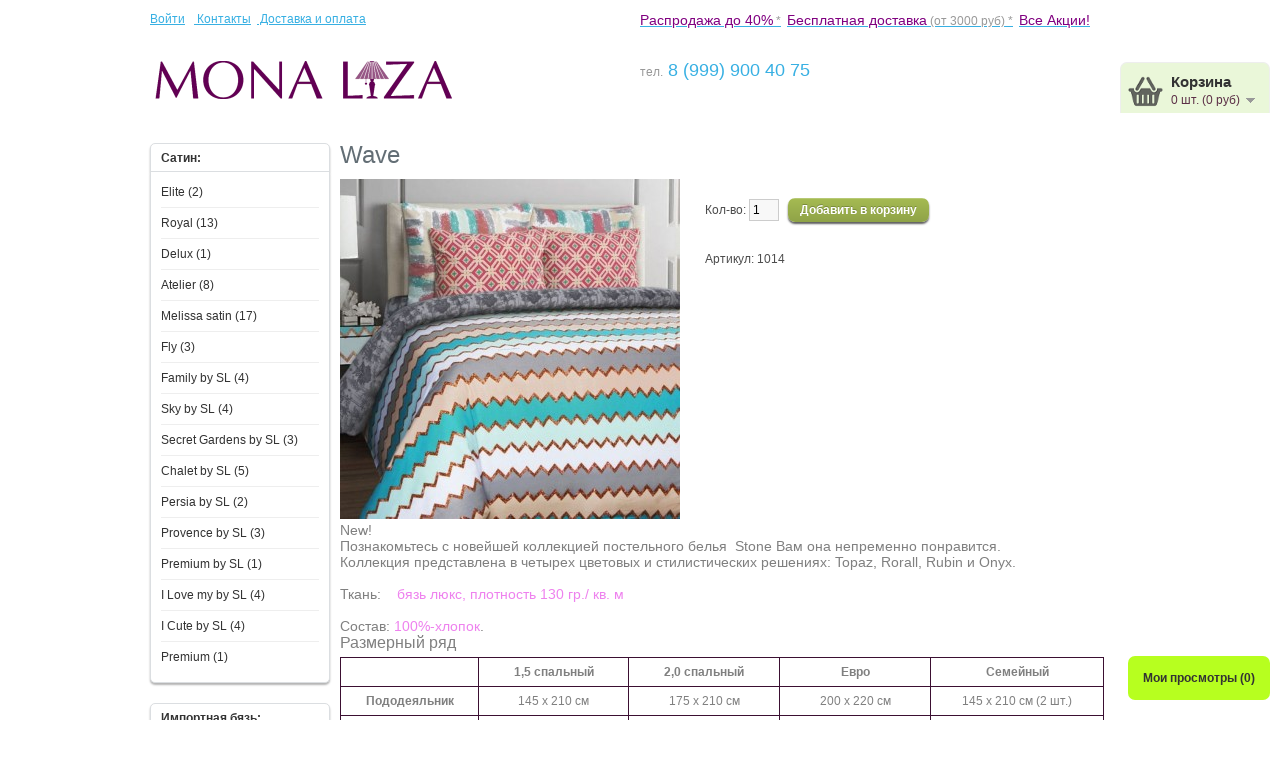

--- FILE ---
content_type: text/html; charset=utf-8
request_url: https://mona-liza.net/index.php?route=product/product&path=241&product_id=1014
body_size: 13609
content:
<!DOCTYPE html>
<html dir="ltr" lang="ru">
<head>
<meta charset="UTF-8" />
<title>Wave</title>
<base href="https://mona-liza.net/" />
<meta name="description" content="Wave" />
<meta name="keywords" content="Wave" />
<meta name="google-site-verification" content="hbuseaxsm5792i1D9slXJghPyaLSHrO8Vk3mb4M35DY" />
<meta name="yandex-verification" content="74454bfb9474519e" />
<link href="https://mona-liza.net/image/data/cart.png" rel="icon" />
<link href="https://mona-liza.net/index.php?route=product/product&amp;product_id=1014" rel="canonical" />
<link rel="stylesheet" type="text/css" href="catalog/view/theme/default/stylesheet/stylesheet.css?v4" />
<script type="text/javascript" src="catalog/view/javascript/jquery/jquery-3.3.1.min.js"></script>
<script type="text/javascript" src="catalog/view/javascript/jquery/ui/jquery-ui.min.js"></script>
<link rel="stylesheet" type="text/css" href="catalog/view/javascript/jquery/ui/jquery-ui.min.css" />
<script type="text/javascript" src="catalog/view/javascript/jquery/ui/external/jquery.cookie.js"></script>
<script type="text/javascript" src="catalog/view/javascript/jquery/colorbox/jquery.colorbox.js"></script>
<link rel="stylesheet" type="text/css" href="catalog/view/javascript/jquery/colorbox/colorbox.css" media="screen" />
<script type="text/javascript" src="catalog/view/javascript/jquery/tabs.js"></script>
<script type="text/javascript" src="catalog/view/javascript/common.js?v=3"></script>
<script type="text/javascript" src="catalog/view/javascript/jquery.ui.touch-punch.min.js"></script>
<!--[if IE 7]>
<link rel="stylesheet" type="text/css" href="catalog/view/theme/default/stylesheet/ie7.css" />
<![endif]-->
<!--[if lt IE 7]>
<link rel="stylesheet" type="text/css" href="catalog/view/theme/default/stylesheet/ie6.css" />
<script type="text/javascript" src="catalog/view/javascript/DD_belatedPNG_0.0.8a-min.js"></script>
<script type="text/javascript">
DD_belatedPNG.fix('#logo img');
</script>
<![endif]-->
</head>
<body>
<div id="container">
<div id="header">
  <div id="welcome">
        <a href="https://mona-liza.net/index.php?route=account/login">Войти</a>   <a href="https://mona-liza.net/index.php?route=account/simpleregister"></a>&nbsp;&nbsp;<a href="index.php?route=information/information&information_id=8"> Контакты</a>&nbsp;&nbsp;<a href="index.php?route=information/information&information_id=6"> Доставка и оплата</a>      </div>
  <div id="email">
    <a href="index.php?route=product/category&path=231"><span style="color:#800080; font-size: 14px">Распродажа до 40%</span><span style="color:#999999"> *</a>&nbsp;</span>
    <a href="index.php?route=information/information&information_id=6"><span style="color:#800080; font-size: 14px">Бесплатная доставка</span><span style="color:#999999"> (от 3000 руб) *</a>&nbsp;</span>
    <a href="index.php?route=information/information&information_id=9"><span style="color:#800080; font-size: 14px">Все Акции!</a>
  </div>
    <div id="logo"><a href="https://mona-liza.net/index.php?route=common/home"><img src="https://mona-liza.net/image/data/Logo/logo77.png" title="Mona Liza" alt="Mona Liza" /></a></div>
    <div id="contacts">
   <!--
   <a href="tel:+78007756805">8 (800) 775 68 05</a><span style="color:#999999">&nbsp;&nbsp;для регионов РФ</span><br>
   //-->
  <span style="color:#999999">тел.</span><a href="tel:+79999004075"> 8 (999) 900 40 75</a><span style="color:#999999">&nbsp;&nbsp;</span>
  </div>
      <div id="cart">
  <div class="heading">
    <h4>Корзина</h4>
    <a><span id="cart-total">0 шт. (0 руб)</span></a></div>
  <div class="content">
        <div class="empty">Ваша корзина пуста!</div>
      </div>
</div>  <div id="favourite"><div id="wishlist-total">Мои просмотры (0)</div></div>
  <div id="search">
    <div class="button-search"></div>
        <input type="text" name="filter_name" value="Поиск" onclick="this.value = '';" onkeydown="this.style.color = '#000000';" />
      </div>
</div>
<div id="menu">
  <ul>
    <li><a href="https://mona-liza.net/index.php?route=common/home">Главная</a></li>
    <li><a id="checkoutButton" href="https://mona-liza.net/index.php?route=checkout/simplecheckout">Оформить заказ</a></li>
  </ul>
</div>

<script type="text/javascript">
	if (isCartOverlap() === false) {
		$('#cart').addClass('active');
	}
  $('#header #favourite').click(function () {
    window.location.href = "/index.php?route=account/wishlist";
  });
  $('#header #email').click(function () {
    window.location.href = "/index.php?route=information/information&information_id=6";
  });
</script>

<div id="notification"></div>
<div id="column-left">
    <div class="box">
  <div class="box-heading">Сатин:</div>
  <div class="box-content">
    <div class="box-category">
      <ul>
                          <li>
                        <a href="https://mona-liza.net/index.php?route=product/category&amp;path=62">Elite (2)</a>
                                    <ul>
                            <li>
                                <a href="https://mona-liza.net/index.php?route=product/category&amp;path=62_214"> - Постельное белье (1)</a>
                              </li>
                            <li>
                                <a href="https://mona-liza.net/index.php?route=product/category&amp;path=62_213"> - Покрывала (1)</a>
                              </li>
                          </ul>
                      </li>
                                  <li>
                        <a href="https://mona-liza.net/index.php?route=product/category&amp;path=61">Royal (13)</a>
                                    <ul>
                            <li>
                                <a href="https://mona-liza.net/index.php?route=product/category&amp;path=61_211"> - Постельное белье (13)</a>
                              </li>
                          </ul>
                      </li>
                                  <li>
                        <a href="https://mona-liza.net/index.php?route=product/category&amp;path=74">Delux (1)</a>
                                  </li>
                                  <li>
                        <a href="https://mona-liza.net/index.php?route=product/category&amp;path=264">Atelier (8)</a>
                                  </li>
                                  <li>
                        <a href="https://mona-liza.net/index.php?route=product/category&amp;path=269">Melissa satin (17)</a>
                                  </li>
                                  <li>
                        <a href="https://mona-liza.net/index.php?route=product/category&amp;path=283">Fly (3)</a>
                                  </li>
                                  <li>
                        <a href="https://mona-liza.net/index.php?route=product/category&amp;path=285"> Family by SL (4)</a>
                                  </li>
                                  <li>
                        <a href="https://mona-liza.net/index.php?route=product/category&amp;path=263">Sky by SL (4)</a>
                                  </li>
                                  <li>
                        <a href="https://mona-liza.net/index.php?route=product/category&amp;path=230">Secret Gardens by SL (3)</a>
                                  </li>
                                  <li>
                        <a href="https://mona-liza.net/index.php?route=product/category&amp;path=229">Chalet by SL (5)</a>
                                    <ul>
                            <li>
                                <a href="https://mona-liza.net/index.php?route=product/category&amp;path=229_256"> - Постельное белье (2)</a>
                              </li>
                            <li>
                                <a href="https://mona-liza.net/index.php?route=product/category&amp;path=229_255"> - Одеяла CLIMAT CONTROL (2)</a>
                              </li>
                            <li>
                                <a href="https://mona-liza.net/index.php?route=product/category&amp;path=229_254"> - Подушки CLIMAT CONTROL (1)</a>
                              </li>
                          </ul>
                      </li>
                                  <li>
                        <a href="https://mona-liza.net/index.php?route=product/category&amp;path=242">Persia by SL (2)</a>
                                  </li>
                                  <li>
                        <a href="https://mona-liza.net/index.php?route=product/category&amp;path=233">Provence by SL (3)</a>
                                    <ul>
                            <li>
                                <a href="https://mona-liza.net/index.php?route=product/category&amp;path=233_235"> - Постельное белье (0)</a>
                              </li>
                            <li>
                                <a href="https://mona-liza.net/index.php?route=product/category&amp;path=233_234"> - Одеяла (3)</a>
                              </li>
                            <li>
                                <a href="https://mona-liza.net/index.php?route=product/category&amp;path=233_236"> - Подушки (0)</a>
                              </li>
                            <li>
                                <a href="https://mona-liza.net/index.php?route=product/category&amp;path=233_237"> - Полотенца (0)</a>
                              </li>
                          </ul>
                      </li>
                                  <li>
                        <a href="https://mona-liza.net/index.php?route=product/category&amp;path=222">Premium by SL (1)</a>
                                  </li>
                                  <li>
                        <a href="https://mona-liza.net/index.php?route=product/category&amp;path=286">I Love my by SL (4)</a>
                                  </li>
                                  <li>
                        <a href="https://mona-liza.net/index.php?route=product/category&amp;path=288">I Сute by SL (4)</a>
                                  </li>
                                  <li>
                        <a href="https://mona-liza.net/index.php?route=product/category&amp;path=60">Premium (1)</a>
                                  </li>
                                        </ul>
              </div>
            </div>
          </div>
          <div class="box">
            <div class="box-heading">Импортная бязь:</div>
            <div class="box-content">
              <div class="box-category">
                <ul>
                                  <li>
                        <a href="https://mona-liza.net/index.php?route=product/category&amp;path=88">Classic New (20)</a>
                                  </li>
                                  <li>
                        <a href="https://mona-liza.net/index.php?route=product/category&amp;path=282">Japanese (0)</a>
                                  </li>
                                  <li>
                        <a href="https://mona-liza.net/index.php?route=product/category&amp;path=272">Lagoon (8)</a>
                                  </li>
                                  <li>
                        <a href="https://mona-liza.net/index.php?route=product/category&amp;path=238">Summer Holiday (3)</a>
                                    <ul>
                            <li>
                                <a href="https://mona-liza.net/index.php?route=product/category&amp;path=238_239"> - Постельное белье (3)</a>
                              </li>
                            <li>
                                <a href="https://mona-liza.net/index.php?route=product/category&amp;path=238_240"> - Полотенца (0)</a>
                              </li>
                            <li>
                                <a href="https://mona-liza.net/index.php?route=product/category&amp;path=238_244"> - Одеяла (0)</a>
                              </li>
                            <li>
                                <a href="https://mona-liza.net/index.php?route=product/category&amp;path=238_243"> - Подушки (0)</a>
                              </li>
                          </ul>
                      </li>
                                  <li>
                        <a href="https://mona-liza.net/index.php?route=product/category&amp;path=253">British (15)</a>
                                  </li>
                                  <li>
                        <a href="https://mona-liza.net/index.php?route=product/category&amp;path=245">Melissa (17)</a>
                                  </li>
                                  <li>
                        <a href="https://mona-liza.net/index.php?route=product/category&amp;path=241" class="active">Stone (12)</a>
                                  </li>
                                  <li>
                        <a href="https://mona-liza.net/index.php?route=product/category&amp;path=67">Детское (18)</a>
                                    <ul>
                            <li>
                                <a href="https://mona-liza.net/index.php?route=product/category&amp;path=67_175"> - Ben 10 Omniverse (0)</a>
                              </li>
                            <li>
                                <a href="https://mona-liza.net/index.php?route=product/category&amp;path=67_184"> - Boofle (0)</a>
                              </li>
                            <li>
                                <a href="https://mona-liza.net/index.php?route=product/category&amp;path=67_172"> - Bratz (1)</a>
                              </li>
                            <li>
                                <a href="https://mona-liza.net/index.php?route=product/category&amp;path=67_174"> - Bratzillaz (0)</a>
                              </li>
                            <li>
                                <a href="https://mona-liza.net/index.php?route=product/category&amp;path=67_176"> - Lalaloopsy (0)</a>
                              </li>
                            <li>
                                <a href="https://mona-liza.net/index.php?route=product/category&amp;path=67_193"> - Me to You (0)</a>
                              </li>
                            <li>
                                <a href="https://mona-liza.net/index.php?route=product/category&amp;path=67_232"> - Mona Liza Kids (17)</a>
                              </li>
                            <li>
                                <a href="https://mona-liza.net/index.php?route=product/category&amp;path=67_82"> - Transformers (0)</a>
                              </li>
                            <li>
                                <a href="https://mona-liza.net/index.php?route=product/category&amp;path=67_145"> - Комплект в детскую кроватку (0)</a>
                              </li>
                          </ul>
                      </li>
                                        </ul>
              </div>
            </div>
          </div>
          <div class="box">
            <div class="box-heading">Домашний текстиль</div>
            <div class="box-content">
              <div class="box-category">
                <ul>
                                  <li>
                        <a href="https://mona-liza.net/index.php?route=product/category&amp;path=89">Одеяла и подушки (7)</a>
                                    <ul>
                            <li>
                                <a href="https://mona-liza.net/index.php?route=product/category&amp;path=89_96"> - Classic (0)</a>
                              </li>
                            <li>
                                <a href="https://mona-liza.net/index.php?route=product/category&amp;path=89_171"> - Comfort (0)</a>
                              </li>
                            <li>
                                <a href="https://mona-liza.net/index.php?route=product/category&amp;path=89_98"> - Elite (0)</a>
                              </li>
                            <li>
                                <a href="https://mona-liza.net/index.php?route=product/category&amp;path=89_97"> - Premium (1)</a>
                              </li>
                            <li>
                                <a href="https://mona-liza.net/index.php?route=product/category&amp;path=89_257"> - Одеяла CLIMAT CONTROL (2)</a>
                              </li>
                            <li>
                                <a href="https://mona-liza.net/index.php?route=product/category&amp;path=89_258"> - Подушки CLIMAT CONTROL (1)</a>
                              </li>
                            <li>
                                <a href="https://mona-liza.net/index.php?route=product/category&amp;path=89_259"> - Одеяло Provence (3)</a>
                              </li>
                            <li>
                                <a href="https://mona-liza.net/index.php?route=product/category&amp;path=89_260"> - Подушки Provence (0)</a>
                              </li>
                            <li>
                                <a href="https://mona-liza.net/index.php?route=product/category&amp;path=89_100"> - Соня (0)</a>
                              </li>
                          </ul>
                      </li>
                                  <li>
                        <a href="https://mona-liza.net/index.php?route=product/category&amp;path=90">Покрывала (0)</a>
                                    <ul>
                            <li>
                                <a href="https://mona-liza.net/index.php?route=product/category&amp;path=90_102"> - Premium (0)</a>
                              </li>
                            <li>
                                <a href="https://mona-liza.net/index.php?route=product/category&amp;path=90_271"> - Покрывала Melissa (0)</a>
                              </li>
                          </ul>
                      </li>
                                  <li>
                        <a href="https://mona-liza.net/index.php?route=product/category&amp;path=91">Полотенца (0)</a>
                                    <ul>
                            <li>
                                <a href="https://mona-liza.net/index.php?route=product/category&amp;path=91_144"> - Alena Akhmadullina (0)</a>
                              </li>
                            <li>
                                <a href="https://mona-liza.net/index.php?route=product/category&amp;path=91_104"> - Classic (0)</a>
                              </li>
                            <li>
                                <a href="https://mona-liza.net/index.php?route=product/category&amp;path=91_105"> - Premium (0)</a>
                              </li>
                            <li>
                                <a href="https://mona-liza.net/index.php?route=product/category&amp;path=91_262"> - Полотенца Serg Look (0)</a>
                              </li>
                            <li>
                                <a href="https://mona-liza.net/index.php?route=product/category&amp;path=91_261"> - Полотенца Summer (0)</a>
                              </li>
                          </ul>
                      </li>
                                  <li>
                        <a href="https://mona-liza.net/index.php?route=product/category&amp;path=93">Пледы (3)</a>
                                    <ul>
                            <li>
                                <a href="https://mona-liza.net/index.php?route=product/category&amp;path=93_95"> - Classic (3)</a>
                              </li>
                            <li>
                                <a href="https://mona-liza.net/index.php?route=product/category&amp;path=93_270"> - Пледы Melissa (0)</a>
                              </li>
                            <li>
                                <a href="https://mona-liza.net/index.php?route=product/category&amp;path=93_217"> - Premium (0)</a>
                              </li>
                            <li>
                                <a href="https://mona-liza.net/index.php?route=product/category&amp;path=93_110"> - Elite (0)</a>
                              </li>
                          </ul>
                      </li>
                                  <li>
                        <a href="https://mona-liza.net/index.php?route=product/category&amp;path=112">Столовое белье (5)</a>
                                    <ul>
                            <li>
                                <a href="https://mona-liza.net/index.php?route=product/category&amp;path=112_114"> - Elite (5)</a>
                              </li>
                            <li>
                                <a href="https://mona-liza.net/index.php?route=product/category&amp;path=112_113"> - Light (0)</a>
                              </li>
                          </ul>
                      </li>
                                  <li>
                        <a href="https://mona-liza.net/index.php?route=product/category&amp;path=275">Отдельные Предметы (37)</a>
                                    <ul>
                            <li>
                                <a href="https://mona-liza.net/index.php?route=product/category&amp;path=275_276"> - Сатин (37)</a>
                              </li>
                            <li>
                                <a href="https://mona-liza.net/index.php?route=product/category&amp;path=275_277"> - Бязь (0)</a>
                              </li>
                          </ul>
                      </li>
                                        </ul>
              </div>
            </div>
          </div>
          <div class="box">
            <div class="box-heading">SALE !!!</div>
            <div class="box-content">
              <div class="box-category">
                <ul>
                                  <li>
                        <a href="https://mona-liza.net/index.php?route=product/category&amp;path=231">Распродажа (1)</a>
                                    <ul>
                            <li>
                                <a href="https://mona-liza.net/index.php?route=product/category&amp;path=231_246"> - Постельное белье (1)</a>
                              </li>
                            <li>
                                <a href="https://mona-liza.net/index.php?route=product/category&amp;path=231_247"> - Одеяла (0)</a>
                              </li>
                            <li>
                                <a href="https://mona-liza.net/index.php?route=product/category&amp;path=231_248"> - Подушки (0)</a>
                              </li>
                            <li>
                                <a href="https://mona-liza.net/index.php?route=product/category&amp;path=231_249"> - Пледы (0)</a>
                              </li>
                            <li>
                                <a href="https://mona-liza.net/index.php?route=product/category&amp;path=231_250"> - Покрывала (0)</a>
                              </li>
                            <li>
                                <a href="https://mona-liza.net/index.php?route=product/category&amp;path=231_251"> - Полотенца (0)</a>
                              </li>
                            <li>
                                <a href="https://mona-liza.net/index.php?route=product/category&amp;path=231_252"> - Скатерти (0)</a>
                              </li>
                          </ul>
                      </li>
                                  <li>
                        <a href="https://mona-liza.net/index.php?route=information/information&amp;information_id=9">Акции (7)</a>
                                  </li>
                                        </ul>
              </div>
            </div>
          </div>
          <div class="box">
            <div class="box-heading">Ателье штор</div>
            <div class="box-content">
              <div class="box-category">
                <ul>
                                  <li>
                        <a href="https://mona-liza.net/index.php?route=product/category&amp;path=76">Наши работы</a>
                                  </li>
                                  <li>
                        <a href="https://mona-liza.net/index.php?route=product/category&amp;path=77">Эскизы</a>
                                  </li>
                                  <li>
                        <a href="https://mona-liza.net/index.php?route=product/category&amp;path=78">Энциклопедия штор</a>
                                  </li>
                      </ul>
    </div>
  </div>
</div>  
<div class="box filter">
	<div class="box-heading">Поиск <a id="resetFilter" onclick="resetFilter();">сбросить</a></div>
	<div class="box-content">
		<div>
			<div id="search-filter">
				<input type="edit">
			</div>
			<br>
			<label style="top: 10px;">Размер:</label>
			<br>
			<input name="productSize" type="radio" id="size15">
			<label for="size15">1,5 спальный</label>
			<br>
			<input name="productSize" type="radio" id="size20">
			<label for="size20">2,0 спальный</label>
			<br>
			<input name="productSize" type="radio" id="size20Gift">
			<label for="size20Gift">2,0 подарочный</label>
			<br>
			<input name="productSize" type="radio" id="sizeEuro">
			<label for="sizeEuro">Евро</label>
			<br>
			<input name="productSize" type="radio" id="sizeEuroGift">
			<label for="sizeEuroGift">Евро подарочный</label>
			<br>
			<input name="productSize" type="radio" id="sizeFamily">
			<label for="sizeFamily">Семейный</label>
			<br>
			<input name="productSize" type="radio" id="sizeKid">
			<label for="sizeKid">Для малышей</label>
			<br>
			<br>
			<label for="amount" style="top: 10px;">Цена:</label>
  			<input type="text" id="amount" readonly>
			<div id="price-range"></div>
		</div>
	</div>
</div>

<script type="text/javascript">

jQuery.expr[':'].contains = function(a, i, m) {
  return jQuery(a).text().toUpperCase()
      .indexOf(m[3].toUpperCase()) >= 0;
};

var scrollPos = 0;
$('#search-filter > input').keyup(function() {
	if (scrollPos == 0) {
		scrollPos = $(window).scrollTop();
	}
	$.cookie('search', $('#search-filter > input').val(), { path: '/' });
	filterAction();
	if (scrollPos != 0 && $('#search-filter > input').val() == '') {
		$(window).scrollTop(scrollPos);
		scrollPos = 0;
	}
});

function saveCookie() {
	$.cookie('size15', $('#size15').is(':checked'), { path: '/' });
	$.cookie('size20', $('#size20').is(':checked'), { path: '/' });
	$.cookie('size20Gift', $('#size20Gift').is(':checked'), { path: '/' });
	$.cookie('sizeEuro', $('#sizeEuro').is(':checked'), { path: '/' });
	$.cookie('sizeEuroGift', $('#sizeEuroGift').is(':checked'), { path: '/' });
	$.cookie('sizeFamily', $('#sizeFamily').is(':checked'), { path: '/' });
	$.cookie('sizeKid', $('#sizeKid').is(':checked'), { path: '/' });
}

$('#size15').click(function() {
	saveCookie();
	filterAction();
});

$('#size20').click(function() {
	saveCookie();
	filterAction();
});

$('#size20Gift').click(function() {
	saveCookie();
	filterAction();
});

$('#sizeEuro').click(function() {
	saveCookie();
	filterAction();
});

$('#sizeEuroGift').click(function() {
	saveCookie();
	filterAction();
});

$('#sizeFamily').click(function() {
	saveCookie();
	filterAction();
});

$('#sizeKid').click(function() {
	saveCookie();
	filterAction();
	window.location.href="/index.php?route=product/category&path=67_145";
});

function IsEnabledFilterCheckboxes() {
	return $('#size15').is(':checked')
		|| $('#size20').is(':checked')
		|| $('#sizeFamily').is(':checked')
		|| $('#sizeEuro').is(':checked')
		|| $('#sizeKid').is(':checked')
		|| $('#size20Gift').is(':checked')
		|| $('#sizeEuroGift').is(':checked');
}

function IsEnabledFilter() {
	return IsEnabledFilterCheckboxes()
        || $('#search-filter > input').val() != ''
        || $('#price-range').slider("values")[ 0 ] != 0
        || $('#price-range').slider("values")[ 1 ] != 15000;
}

function CheckFilter() {
	if (IsEnabledFilter()) {
		$('#resetFilter').show();
		$.cookie('filterEnabled', 'true', { path: '/' });
	} else {
		$('#resetFilter').hide();
		$.cookie('filterEnabled', 'false', { path: '/' });
	}
}

function filterAction(lastProductCount) {
	if (lastProductCount == null) {
		jproducts = $('.product-grid > div');
	} else {
		jproducts = $('.product-grid > div').slice(-lastProductCount+1);
	}
	$.cookie('min', $('#price-range').slider("values")[ 0 ], { path: '/' });
	$.cookie('max', $('#price-range').slider("values")[ 1 ], { path: '/' });
	CheckFilter();
	jproducts.fadeTo("fast", 1.0);
	filterProducts($('#price-range').slider("values"), lastProductCount);
	jproducts.not(':contains("' + $('#search-filter > input').val() + '")').hide();
}

function filterProducts(price_range, lastProductCount) {
	if ($('#search-filter > input').val() == '') {
		jproducts.fadeTo("fast", 1.0);
	}
	var offset = 0;
	var index = $('.box-product > div').last().index();
	if (lastProductCount != null) {
		offset = index+2 - lastProductCount;
	}
	for (var i = 0; i < jproducts.length; i++) {
		if (products[i+offset].product_id == $(jproducts[i]).find('.product_id').text()) {
			var flag = false;
	 		products[i+offset].options.forEach(function (o) {
	 			o.option_value.forEach(function (ov) {
					if (isPriceRangeFits(price_range, ov.name, Number(ov.price)) && ov.quantity > 0) {
						flag = true;
	 				}
 				});
	 		});
			$(jproducts[i]).fadeTo(0, flag ? 1.0 : 0.20);
		} else {
			console.log('jproduct:' + $(jproducts[i]).find('.product_id').text() + ' != ' + products[i+offset].product_id);
		}
	}
	jproducts.not(':contains("' + $('#search-filter > input').val() + '")').fadeTo("fast", 0.20);
}

function isPriceRangeFits(price_range, option_name, option_price) {
	var checked = false;

	switch(option_name) {
		case '1,5 спальный': checked = $('#size15').is(':checked'); break;
		case '1,5 спальный 50x70': checked = $('#size15').is(':checked'); break;
		case '1,5 спальный 70x70': checked = $('#size15').is(':checked'); break;
		case '2,0 спальный': checked = $('#size20').is(':checked'); break;
		case '2,0 спальный 50х70': checked = $('#size20').is(':checked'); break;
		case '2,0 спальный 70х70': checked = $('#size20').is(':checked'); break;
		case '2,0 спальный подарочный': checked = $('#size20').is(':checked') || $('#size20Gift').is(':checked'); break;
		case 'Евро': checked = $('#sizeEuro').is(':checked'); break;
		case 'Евро 50х70': checked = $('#sizeEuro').is(':checked'); break;
		case 'Евро 70х70': checked = $('#sizeEuro').is(':checked'); break;
		case 'Евро подарочный': checked = $('#sizeEuro').is(':checked') || $('#sizeEuroGift').is(':checked'); break;
		case 'Семейный': checked = $('#sizeFamily').is(':checked'); break;
		case 'Семейный 50х70': checked = $('#sizeFamily').is(':checked'); break;
		case 'Семейный 70х70': checked = $('#sizeFamily').is(':checked'); break;
		case 'Для малышей': checked = $('#sizeKid').is(':checked'); break;
	}

	if (checked || !IsEnabledFilterCheckboxes()) {
		return checkPriceRange(price_range, option_price);
	}
}

function checkPriceRange(price_range, price) {
	if (Number(price) >= price_range[0] && Number(price) <= price_range[1]) {
	  return true;
	}
}

function loadCookie() {
	if ($.cookie('search') == null) {
		$.cookie('search', "", { path: '/' });
	}
	if ($.cookie('size15') == null) {
		$.cookie('size15', "false", { path: '/' });
	}
	if ($.cookie('size20') == null) {
		$.cookie('size20', "false", { path: '/' });
	}
	if ($.cookie('size20Gift') == null) {
		$.cookie('size20Gift', "false", { path: '/' });
	}
	if ($.cookie('sizeEuro') == null) {
		$.cookie('sizeEuro', "false", { path: '/' });
	}
	if ($.cookie('sizeEuroGift') == null) {
		$.cookie('sizeEuroGift', "false", { path: '/' });
	}
	if ($.cookie('sizeFamily') == null) {
		$.cookie('sizeFamily', "false", { path: '/' });
	}
	if ($.cookie('sizeKid') == null) {
		$.cookie('sizeKid', "false", { path: '/' });
	}
	if ($.cookie('min') == null) {
	    $.cookie('min', 0, { path: '/' });
	}
	if ($.cookie('max') == null) {
	    $.cookie('max', 15000, { path: '/' });
	}
	if ($.cookie('filterEnabled') == null) {
		$.cookie('filterEnabled', "false", { path: '/' });
	}

	$('#search-filter > input').val($.cookie('search'));

	$('#size15').prop('checked', $.cookie('size15') == "true");
	$('#size20').prop('checked', $.cookie('size20') == "true");
	$('#size20Gift').prop('checked', $.cookie('size20Gift') == "true");
	$('#sizeFamily').prop('checked', $.cookie('sizeFamily') == "true");
	$('#sizeEuro').prop('checked', $.cookie('sizeEuro') == "true");
	$('#sizeEuroGift').prop('checked', $.cookie('sizeEuroGift') == "true");
	$('#sizeKid').prop('checked', $.cookie('sizeKid') == "true");

	$('#price-range').slider('values', [$.cookie('min'), $.cookie('max')])
	$( "#amount" ).val( "от " + $.cookie('min') + " - " + $.cookie('max') + " руб");
}

function resetFilter() {
	$('#resetFilter').hide();

	$.cookie('search', "", { path: '/' });
	$.cookie('size15', "false", { path: '/' });
	$.cookie('size20', "false", { path: '/' });
	$.cookie('size20Gift', "false", { path: '/' });
	$.cookie('sizeEuro', "false", { path: '/' });
	$.cookie('sizeEuroGift', "false", { path: '/' });
	$.cookie('sizeFamily', "false", { path: '/' });
	$.cookie('sizeKid', "false", { path: '/' });
	$.cookie('min', 0, { path: '/' });
	$.cookie('max', 15000, { path: '/' });
	$.cookie('filterEnabled', "false", { path: '/' });

	$('#search-filter > input').val('');

	$('#size15').prop('checked', false);
	$('#size20').prop('checked', false);
	$('#size20Gift').prop('checked', false);
	$('#sizeEuro').prop('checked', false);
	$('#sizeEuroGift').prop('checked', false);
	$('#sizeFamily').prop('checked', false);
	$('#sizeKid').prop('checked', false);

	$('#price-range').slider('values', [$.cookie('min'), $.cookie('max')])
	$( "#amount" ).val( "от " + $.cookie('min') + " - " + $.cookie('max') + " руб");

	$('.product-grid > div').fadeTo("fast", 1.0);
	if (scrollPos != 0) {
		document.body.scrollTop = scrollPos;
		scrollPos = 0;
	}
}

$(function() {
	$( "#price-range" ).slider({
	  range: true,
	  min: 0,
	  max: 15000,
	  values: [$.cookie('min'), $.cookie('max')],
	  step: 1000,
	  slide: function( event, ui ) {
	    $( "#amount" ).val( "от " + ui.values[ 0 ] + " - " + ui.values[ 1 ] + " руб");
	    filterAction();
	  }
	});

	$( "#amount" ).val( "от " + $( "#price-range" ).slider( "values", 0 ) +
	  " - " + $( "#price-range" ).slider( "values", 1 ) + " руб");
});

$(document).ready(function() {

var new_ids = [718,721,720,719,1209,1210,1211,1212,1017,1018,1019,1020,732,733,734,735,965,962,964,963,966,969,968,967,970,972,973,971,1162,1164,1165,1166,1167,975,978,976,977,979,982,981,980,1026,1025,1168,1169,1170,1171,1172,1173,1174,1175,1176,1177,1178,1179,1180,1181,1000,1001,1002,1003,1004,1005,1006,1007,1008,1009,1010,1011,1012,1013,1014,1015,1201,1202,1203,1205,1208,1213,1214,1215,1216,1217,1218,1219,1220,1204,1206,1207,1225,1226,1227,1228,1229,1230,1231,1232,1233,1234,1235,1236,1250,1253,1251,1252,1255,1256,1258,1259,1260,1261,1262,1263,1264,1265,1266,1272,1273,1274,1275,1276,1257,1314,1316,1317,1318,1320,1321,1322,1323,1313,1327,1328,1329,1330,1331,1332,1368,1369,1370,1371,1376,1377,1378,1379,1380,1381,1382,1383,1384,1385,1386,1388,1389,1390,1391,1392,1393,1394,1396,1397,1452,1459,1512,1513,1514,1515];
  $('.product_id').each(function(idx, value) {
    elem = $(this);
    new_ids.forEach(function (x) {
      if (value.innerHTML == x) {
        elem.parent().find(".product-new").addClass("product-new-show");
      }
    });
  });


  var filter = $('.filter').position();
  var offset = filter.top;
  var duration = 500;
  $('.scroll-to-top').css('top', '370px');
  $('.scroll-to-top').css('left', (filter.left + 60) + 'px');
  $(window).scroll(function() {
    if ($(this).scrollTop() > offset) {
      $('.scroll-to-top').fadeIn(duration);
      $('.filter').css('position', 'fixed');
      $('.filter').css('top', '40px');
      $('.filter').css('left', filter.left + 'px');
      $('.filter').css('width', '180px');
    } else {
      $('.scroll-to-top').fadeOut(duration);
      $('.filter').css('position', 'static');
    }

	var new_ids = [718,721,720,719,1209,1210,1211,1212,1017,1018,1019,1020,732,733,734,735,965,962,964,963,966,969,968,967,970,972,973,971,1162,1164,1165,1166,1167,975,978,976,977,979,982,981,980,1026,1025,1168,1169,1170,1171,1172,1173,1174,1175,1176,1177,1178,1179,1180,1181,1000,1001,1002,1003,1004,1005,1006,1007,1008,1009,1010,1011,1012,1013,1014,1015,1201,1202,1203,1205,1208,1213,1214,1215,1216,1217,1218,1219,1220,1204,1206,1207,1225,1226,1227,1228,1229,1230,1231,1232,1233,1234,1235,1236,1250,1253,1251,1252,1255,1256,1258,1259,1260,1261,1262,1263,1264,1265,1266,1272,1273,1274,1275,1276,1257,1314,1316,1317,1318,1320,1321,1322,1323,1313,1327,1328,1329,1330,1331,1332,1368,1369,1370,1371,1376,1377,1378,1379,1380,1381,1382,1383,1384,1385,1386,1388,1389,1390,1391,1392,1393,1394,1396,1397,1452,1459,1512,1513,1514,1515];
	  $('.product_id').each(function(idx, value) {
	    elem = $(this);
	    new_ids.forEach(function (x) {
	      if (value.innerHTML == x) {
	        elem.parent().find(".product-new").addClass("product-new-show");
	      }
	    });
	  });

  });

  $('.scroll-to-top').click(function(event) {
    event.preventDefault();
    $('html, body').animate({scrollTop: 0}, duration);
    return false;
  });

  var flag = false;
  if (products && products.length > 0) {
    products[0].options.forEach(function (option) {
      if (option.option_id == 11) {
        flag = true;
      }
    });
  }
  if (flag) {
	loadCookie();
	//filterAction();
	resetFilter();
  } else {
    $('.filter').hide();
  }

});

</script>

</div>
<div id="content"><div class="breadcrumb">
        <a href="https://mona-liza.net/index.php?route=common/home">Главная</a>
         &raquo; <a href="https://mona-liza.net/index.php?route=product/category&amp;path=241">Stone</a>
         &raquo; <a href="https://mona-liza.net/index.php?route=product/product&amp;path=241&amp;product_id=1014">Wave</a>
      </div>
  <h1>Wave</h1>
  <div class="product-info">
        <div class="left">
      <div class="description">
                        <span>На складе:</span> 1108      </div>
            <div class="tags"><b>Материал:</b>
                        <a href="https://mona-liza.net/index.php?route=product/search&amp;filter_tag="></a>
                      </div>
                  <div class="image"><a href="https://mona-liza.net/image/cache/data/Stone/Wave-1024x769.jpg" title="Wave" class="colorboxProduct" rel="colorboxProduct"><img src="https://mona-liza.net/image/cache/data/Stone/Wave-340x340.jpg" title="Wave" alt="Wave" id="image" /><div class="slideup-options-product"><span>Увеличить</span></div></a></div>
          </div>
        <div class="right">
                  
            <div class="options">
                                <div id="option-1128" class="option">
          <div class="box-product-size">
                  </div>
        </div>
        <br />
                                                                                      </div>
            <div class="cart">
        <div>Кол-во:          <input type="text" name="quantity" size="2" value="1" />
          <input type="hidden" name="product_id" size="2" value="1014" />
          &nbsp;
          <input type="button" value="Добавить в корзину" id="button-cart" class="button" />
          &nbsp;
          <input type="button" value="В закладки" id="button-favourite" class="button"/>
        </div>
              </div>
      <div class="atricul">
          Артикул: 1014      </div>
<script type="text/javascript">
$('#button-favourite').click(function () {
  addToWishList(1014);
});
</script>
          </div>

        
  </div>

  <div class="category-description">
    <div>
	<span style="color: rgb(128, 128, 128); font-size: 14px;">New!</span></div>
<div>
	<span style="font-size:14px;"><span style="color:#808080;">Познакомьтесь с новейшей коллекцией постельного белья &nbsp;Stone&nbsp;Вам она непременно понравится.</span></span></div>
<div>
	<span style="font-size:14px;"><span style="color:#808080;">Коллекция представлена в четырех цветовых и стилистических решениях: Topaz, Rorall, Rubin и Onyx.<br />
	<br />
	Ткань: &nbsp; &nbsp;</span><span style="color:#ee82ee;">бязь люкс, плотность 130 гр./ кв. м</span><br />
	<br />
	<span style="color:#808080;">Состав: </span><span style="color:#ee82ee;">100%-хлопок</span><span style="color:#808080;">.</span></span></div>
<h2>
	<span style="color:#808080;">Размерный ряд</span></h2>
<table class="product-desc-size">
	<tbody>
		<tr>
			<td class="product-desc-size-column">
				&nbsp;</td>
			<td class="product-desc-size-column">
				<span style="color:#808080;">1,5 спальный</span></td>
			<td class="product-desc-size-column">
				<span style="color:#808080;">2,0 спальный</span></td>
			<td class="product-desc-size-column">
				<span style="color:#808080;">Евро</span></td>
			<td class="product-desc-size-column">
				<span style="color:#808080;">Семейный</span></td>
		</tr>
		<tr>
			<td class="product-desc-size-column">
				<span style="color:#808080;">Пододеяльник</span></td>
			<td>
				<span style="color:#808080;">145 x 210 см</span></td>
			<td>
				<span style="color:#808080;">175 x 210 см</span></td>
			<td>
				<span style="color:#808080;">200 x 220 см</span></td>
			<td>
				<span style="color:#808080;">145 x 210 см (2 шт.)</span></td>
		</tr>
		<tr>
			<td class="product-desc-size-column">
				<span style="color:#808080;">Простыня</span></td>
			<td>
				<span style="color:#808080;">150 x 215 см</span></td>
			<td>
				<span style="color:#808080;">215 x 240 см</span></td>
			<td>
				<span style="color:#808080;">215 x 240 см</span></td>
			<td>
				<span style="color:#808080;">215 x 240 см</span></td>
		</tr>
		<tr>
			<td class="product-desc-size-column">
				<span style="color:#808080;">Наволочка</span></td>
			<td>
				<span style="color:#808080;">50 x 70 см (2 шт.)<br />
				или<br />
				70 x 70 см (2шт.)</span></td>
			<td>
				<span style="color:#808080;">50 x 70 см (2 шт.)<br />
				или<br />
				70 x 70 см (2шт.)</span></td>
			<td>
				<span style="color:#808080;">50 x 70 см (2 шт.)<br />
				или<br />
				70 x 70 см (2шт.)</span></td>
			<td>
				<span style="color:#808080;">50 x 70 см (2 шт.)<br />
				или<br />
				70 x 70 см (2шт.)</span></td>
		</tr>
	</tbody>
</table>
<p>
	&nbsp;</p>
  </div>
  <div class="description-size">
          </div>

  <div id="tabs" class="htabs"><a href="#tab-description">Описание</a>
                <a href="#tab-related">См. также (12)</a>
      </div>
  <br />
  <!--<div id="tab-description" class="tab-content" style="display:none"></div>-->
          <div id="tab-related" class="tab-content">
    <div class="box-product">
            <div>
                <div class="image"><a href="https://mona-liza.net/index.php?route=product/product&amp;product_id=1001&path=241"><img src="https://mona-liza.net/image/cache/data/Stone/Feather-165x165.jpg" alt="Feather" /></a></div>
                <div class="name"><a href="https://mona-liza.net/index.php?route=product/product&amp;product_id=1001&path=241">Feather</a></div>
                <div class="price">
                    0 руб                  </div>
                        <a onclick="addToCart('1001');" class="button">Добавить в корзину</a></div>
            <div>
                <div class="image"><a href="https://mona-liza.net/index.php?route=product/product&amp;product_id=1002&path=241"><img src="https://mona-liza.net/image/cache/data/Stone/Forest-165x165.jpg" alt="Forest" /></a></div>
                <div class="name"><a href="https://mona-liza.net/index.php?route=product/product&amp;product_id=1002&path=241">Forest</a></div>
                <div class="price">
                    0 руб                  </div>
                        <a onclick="addToCart('1002');" class="button">Добавить в корзину</a></div>
            <div>
                <div class="image"><a href="https://mona-liza.net/index.php?route=product/product&amp;product_id=1003&path=241"><img src="https://mona-liza.net/image/cache/data/Stone/Geometry-165x165.jpg" alt="Geometry" /></a></div>
                <div class="name"><a href="https://mona-liza.net/index.php?route=product/product&amp;product_id=1003&path=241">Geometry</a></div>
                <div class="price">
                    0 руб                  </div>
                        <a onclick="addToCart('1003');" class="button">Добавить в корзину</a></div>
            <div>
                <div class="image"><a href="https://mona-liza.net/index.php?route=product/product&amp;product_id=1004&path=241"><img src="https://mona-liza.net/image/cache/data/Stone/Herbal-165x165.jpg" alt="Herbal" /></a></div>
                <div class="name"><a href="https://mona-liza.net/index.php?route=product/product&amp;product_id=1004&path=241">Herbal</a></div>
                <div class="price">
                    0 руб                  </div>
                        <a onclick="addToCart('1004');" class="button">Добавить в корзину</a></div>
            <div>
                <div class="image"><a href="https://mona-liza.net/index.php?route=product/product&amp;product_id=1006&path=241"><img src="https://mona-liza.net/image/cache/data/Stone/Mosaic-165x165.jpg" alt="Mosaic" /></a></div>
                <div class="name"><a href="https://mona-liza.net/index.php?route=product/product&amp;product_id=1006&path=241">Mosaic</a></div>
                <div class="price">
                    0 руб                  </div>
                        <a onclick="addToCart('1006');" class="button">Добавить в корзину</a></div>
            <div>
                <div class="image"><a href="https://mona-liza.net/index.php?route=product/product&amp;product_id=1007&path=241"><img src="https://mona-liza.net/image/cache/data/Stone/Romb-165x165.jpg" alt="Romb" /></a></div>
                <div class="name"><a href="https://mona-liza.net/index.php?route=product/product&amp;product_id=1007&path=241">Romb</a></div>
                <div class="price">
                    0 руб                  </div>
                        <a onclick="addToCart('1007');" class="button">Добавить в корзину</a></div>
            <div>
                <div class="image"><a href="https://mona-liza.net/index.php?route=product/product&amp;product_id=1008&path=241"><img src="https://mona-liza.net/image/cache/data/Stone/Sea-165x165.jpg" alt="Sea" /></a></div>
                <div class="name"><a href="https://mona-liza.net/index.php?route=product/product&amp;product_id=1008&path=241">Sea</a></div>
                <div class="price">
                    0 руб                  </div>
                        <a onclick="addToCart('1008');" class="button">Добавить в корзину</a></div>
            <div>
                <div class="image"><a href="https://mona-liza.net/index.php?route=product/product&amp;product_id=1009&path=241"><img src="https://mona-liza.net/image/cache/data/Stone/Strip-165x165.jpg" alt="Strip" /></a></div>
                <div class="name"><a href="https://mona-liza.net/index.php?route=product/product&amp;product_id=1009&path=241">Strip</a></div>
                <div class="price">
                    0 руб                  </div>
                        <a onclick="addToCart('1009');" class="button">Добавить в корзину</a></div>
            <div>
                <div class="image"><a href="https://mona-liza.net/index.php?route=product/product&amp;product_id=1010&path=241"><img src="https://mona-liza.net/image/cache/data/Stone/Stroke-165x165.jpg" alt="Stroke" /></a></div>
                <div class="name"><a href="https://mona-liza.net/index.php?route=product/product&amp;product_id=1010&path=241">Stroke</a></div>
                <div class="price">
                    0 руб                  </div>
                        <a onclick="addToCart('1010');" class="button">Добавить в корзину</a></div>
            <div>
                <div class="image"><a href="https://mona-liza.net/index.php?route=product/product&amp;product_id=1011&path=241"><img src="https://mona-liza.net/image/cache/data/Stone/Twigs-165x165.jpg" alt="Twigs" /></a></div>
                <div class="name"><a href="https://mona-liza.net/index.php?route=product/product&amp;product_id=1011&path=241">Twigs</a></div>
                <div class="price">
                    0 руб                  </div>
                        <a onclick="addToCart('1011');" class="button">Добавить в корзину</a></div>
            <div>
                <div class="image"><a href="https://mona-liza.net/index.php?route=product/product&amp;product_id=1013&path=241"><img src="https://mona-liza.net/image/cache/data/Stone/Vyazka-165x165.jpg" alt="Vyazka" /></a></div>
                <div class="name"><a href="https://mona-liza.net/index.php?route=product/product&amp;product_id=1013&path=241">Vyazka</a></div>
                <div class="price">
                    0 руб                  </div>
                        <a onclick="addToCart('1013');" class="button">Добавить в корзину</a></div>
            <div>
                <div class="image"><a href="https://mona-liza.net/index.php?route=product/product&amp;product_id=1014&path=241"><img src="https://mona-liza.net/image/cache/data/Stone/Wave-165x165.jpg" alt="Wave" /></a></div>
                <div class="name"><a href="https://mona-liza.net/index.php?route=product/product&amp;product_id=1014&path=241">Wave</a></div>
                <div class="price">
                    0 руб                  </div>
                        <a onclick="addToCart('1014');" class="button">Добавить в корзину</a></div>
          </div>
  </div>
  
  <div class="product-grid box-product">
            <div>
        <div class="product-new"><img src="/catalog/view/theme/default/image/new.jpg"></div>
        <div class="category-name">Stone</div>
                <div class="image"><a href="https://mona-liza.net/index.php?route=product/product&amp;product_id=1001&path=241"><img src="https://mona-liza.net/image/cache/data/Stone/Feather-165x165.jpg" title="Feather" alt="Feather" /></a></div>
                <div class="name"><a href="https://mona-liza.net/index.php?route=product/product&amp;product_id=1001&path=241">Feather</a></div>
        <div class="description">..</div>
        <div class="product_id" style="display:none">1001</div>
        <a href="https://mona-liza.net/image/cache/data/Stone/Feather-1024x769.jpg" title="Feather от 580 руб" class="colorbox" rel="colorbox">
      <div class="slideup-options"><span>Увеличить</span></div></a>
                <div class="price">
                                    от 580 руб                                        </div>
              </div>
            <div>
        <div class="product-new"><img src="/catalog/view/theme/default/image/new.jpg"></div>
        <div class="category-name">Stone</div>
                <div class="image"><a href="https://mona-liza.net/index.php?route=product/product&amp;product_id=1002&path=241"><img src="https://mona-liza.net/image/cache/data/Stone/Forest-165x165.jpg" title="Forest" alt="Forest" /></a></div>
                <div class="name"><a href="https://mona-liza.net/index.php?route=product/product&amp;product_id=1002&path=241">Forest</a></div>
        <div class="description">..</div>
        <div class="product_id" style="display:none">1002</div>
        <a href="https://mona-liza.net/image/cache/data/Stone/Forest-1024x769.jpg" title="Forest от 1250 руб" class="colorbox" rel="colorbox">
      <div class="slideup-options"><span>Увеличить</span></div></a>
                <div class="price">
                                    от 1250 руб                                        </div>
              </div>
            <div>
        <div class="product-new"><img src="/catalog/view/theme/default/image/new.jpg"></div>
        <div class="category-name">Stone</div>
                <div class="image"><a href="https://mona-liza.net/index.php?route=product/product&amp;product_id=1003&path=241"><img src="https://mona-liza.net/image/cache/data/Stone/Geometry-165x165.jpg" title="Geometry" alt="Geometry" /></a></div>
                <div class="name"><a href="https://mona-liza.net/index.php?route=product/product&amp;product_id=1003&path=241">Geometry</a></div>
        <div class="description">..</div>
        <div class="product_id" style="display:none">1003</div>
        <a href="https://mona-liza.net/image/cache/data/Stone/Geometry-1024x769.jpg" title="Geometry от 1300 руб" class="colorbox" rel="colorbox">
      <div class="slideup-options"><span>Увеличить</span></div></a>
                <div class="price">
                                    от 1300 руб                                        </div>
              </div>
            <div>
        <div class="product-new"><img src="/catalog/view/theme/default/image/new.jpg"></div>
        <div class="category-name">Stone</div>
                <div class="image"><a href="https://mona-liza.net/index.php?route=product/product&amp;product_id=1004&path=241"><img src="https://mona-liza.net/image/cache/data/Stone/Herbal-165x165.jpg" title="Herbal" alt="Herbal" /></a></div>
                <div class="name"><a href="https://mona-liza.net/index.php?route=product/product&amp;product_id=1004&path=241">Herbal</a></div>
        <div class="description">..</div>
        <div class="product_id" style="display:none">1004</div>
        <a href="https://mona-liza.net/image/cache/data/Stone/Herbal-1024x769.jpg" title="Herbal от 580 руб" class="colorbox" rel="colorbox">
      <div class="slideup-options"><span>Увеличить</span></div></a>
                <div class="price">
                                    от 580 руб                                        </div>
              </div>
            <div>
        <div class="product-new"><img src="/catalog/view/theme/default/image/new.jpg"></div>
        <div class="category-name">Stone</div>
                <div class="image"><a href="https://mona-liza.net/index.php?route=product/product&amp;product_id=1006&path=241"><img src="https://mona-liza.net/image/cache/data/Stone/Mosaic-165x165.jpg" title="Mosaic" alt="Mosaic" /></a></div>
                <div class="name"><a href="https://mona-liza.net/index.php?route=product/product&amp;product_id=1006&path=241">Mosaic</a></div>
        <div class="description">..</div>
        <div class="product_id" style="display:none">1006</div>
        <a href="https://mona-liza.net/image/cache/data/Stone/Mosaic-1024x769.jpg" title="Mosaic от 1230 руб" class="colorbox" rel="colorbox">
      <div class="slideup-options"><span>Увеличить</span></div></a>
                <div class="price">
                                    от 1230 руб                                        </div>
              </div>
            <div>
        <div class="product-new"><img src="/catalog/view/theme/default/image/new.jpg"></div>
        <div class="category-name">Stone</div>
                <div class="image"><a href="https://mona-liza.net/index.php?route=product/product&amp;product_id=1007&path=241"><img src="https://mona-liza.net/image/cache/data/Stone/Romb-165x165.jpg" title="Romb" alt="Romb" /></a></div>
                <div class="name"><a href="https://mona-liza.net/index.php?route=product/product&amp;product_id=1007&path=241">Romb</a></div>
        <div class="description">..</div>
        <div class="product_id" style="display:none">1007</div>
        <a href="https://mona-liza.net/image/cache/data/Stone/Romb-1024x769.jpg" title="Romb от 1300 руб" class="colorbox" rel="colorbox">
      <div class="slideup-options"><span>Увеличить</span></div></a>
                <div class="price">
                                    от 1300 руб                                        </div>
              </div>
            <div>
        <div class="product-new"><img src="/catalog/view/theme/default/image/new.jpg"></div>
        <div class="category-name">Stone</div>
                <div class="image"><a href="https://mona-liza.net/index.php?route=product/product&amp;product_id=1008&path=241"><img src="https://mona-liza.net/image/cache/data/Stone/Sea-165x165.jpg" title="Sea" alt="Sea" /></a></div>
                <div class="name"><a href="https://mona-liza.net/index.php?route=product/product&amp;product_id=1008&path=241">Sea</a></div>
        <div class="description">..</div>
        <div class="product_id" style="display:none">1008</div>
        <a href="https://mona-liza.net/image/cache/data/Stone/Sea-1024x769.jpg" title="Sea от 1230 руб" class="colorbox" rel="colorbox">
      <div class="slideup-options"><span>Увеличить</span></div></a>
                <div class="price">
                                    от 1230 руб                                        </div>
              </div>
            <div>
        <div class="product-new"><img src="/catalog/view/theme/default/image/new.jpg"></div>
        <div class="category-name">Stone</div>
                <div class="image"><a href="https://mona-liza.net/index.php?route=product/product&amp;product_id=1009&path=241"><img src="https://mona-liza.net/image/cache/data/Stone/Strip-165x165.jpg" title="Strip" alt="Strip" /></a></div>
                <div class="name"><a href="https://mona-liza.net/index.php?route=product/product&amp;product_id=1009&path=241">Strip</a></div>
        <div class="description">..</div>
        <div class="product_id" style="display:none">1009</div>
        <a href="https://mona-liza.net/image/cache/data/Stone/Strip-1024x769.jpg" title="Strip от 1320 руб" class="colorbox" rel="colorbox">
      <div class="slideup-options"><span>Увеличить</span></div></a>
                <div class="price">
                                    от 1320 руб                                        </div>
              </div>
            <div>
        <div class="product-new"><img src="/catalog/view/theme/default/image/new.jpg"></div>
        <div class="category-name">Stone</div>
                <div class="image"><a href="https://mona-liza.net/index.php?route=product/product&amp;product_id=1010&path=241"><img src="https://mona-liza.net/image/cache/data/Stone/Stroke-165x165.jpg" title="Stroke" alt="Stroke" /></a></div>
                <div class="name"><a href="https://mona-liza.net/index.php?route=product/product&amp;product_id=1010&path=241">Stroke</a></div>
        <div class="description">..</div>
        <div class="product_id" style="display:none">1010</div>
        <a href="https://mona-liza.net/image/cache/data/Stone/Stroke-1024x769.jpg" title="Stroke от 1300 руб" class="colorbox" rel="colorbox">
      <div class="slideup-options"><span>Увеличить</span></div></a>
                <div class="price">
                                    от 1300 руб                                        </div>
              </div>
            <div>
        <div class="product-new"><img src="/catalog/view/theme/default/image/new.jpg"></div>
        <div class="category-name">Stone</div>
                <div class="image"><a href="https://mona-liza.net/index.php?route=product/product&amp;product_id=1011&path=241"><img src="https://mona-liza.net/image/cache/data/Stone/Twigs-165x165.jpg" title="Twigs" alt="Twigs" /></a></div>
                <div class="name"><a href="https://mona-liza.net/index.php?route=product/product&amp;product_id=1011&path=241">Twigs</a></div>
        <div class="description">..</div>
        <div class="product_id" style="display:none">1011</div>
        <a href="https://mona-liza.net/image/cache/data/Stone/Twigs-1024x769.jpg" title="Twigs от 1300 руб" class="colorbox" rel="colorbox">
      <div class="slideup-options"><span>Увеличить</span></div></a>
                <div class="price">
                                    от 1300 руб                                        </div>
              </div>
            <div>
        <div class="product-new"><img src="/catalog/view/theme/default/image/new.jpg"></div>
        <div class="category-name">Stone</div>
                <div class="image"><a href="https://mona-liza.net/index.php?route=product/product&amp;product_id=1013&path=241"><img src="https://mona-liza.net/image/cache/data/Stone/Vyazka-165x165.jpg" title="Vyazka" alt="Vyazka" /></a></div>
                <div class="name"><a href="https://mona-liza.net/index.php?route=product/product&amp;product_id=1013&path=241">Vyazka</a></div>
        <div class="description">..</div>
        <div class="product_id" style="display:none">1013</div>
        <a href="https://mona-liza.net/image/cache/data/Stone/Vyazka-1024x769.jpg" title="Vyazka от 2190 руб" class="colorbox" rel="colorbox">
      <div class="slideup-options"><span>Увеличить</span></div></a>
                <div class="price">
                                    от 2190 руб                                        </div>
              </div>
            <div>
        <div class="product-new"><img src="/catalog/view/theme/default/image/new.jpg"></div>
        <div class="category-name">Stone</div>
                <div class="image"><a href="https://mona-liza.net/index.php?route=product/product&amp;product_id=1014&path=241"><img src="https://mona-liza.net/image/cache/data/Stone/Wave-165x165.jpg" title="Wave" alt="Wave" /></a></div>
                <div class="name"><a href="https://mona-liza.net/index.php?route=product/product&amp;product_id=1014&path=241">Wave</a></div>
        <div class="description">..</div>
        <div class="product_id" style="display:none">1014</div>
        <a href="https://mona-liza.net/image/cache/data/Stone/Wave-1024x769.jpg" title="Wave от 580 руб" class="colorbox" rel="colorbox">
      <div class="slideup-options"><span>Увеличить</span></div></a>
                <div class="price">
                                    от 580 руб                                        </div>
              </div>
          </div>

  </div>
<script type="text/javascript">
$('.box-product-size').on('click', 'div', function() { $(this).find('input').attr('checked', 'true'); });
//-------------------------------------------------------------------------
addToWishList(1014);
//-------------------------------------------------------------------------
$.post('/index.php?route=account/wishlist&ajax', function(data) {
  wishlist = JSON.parse(data);
  $('.product_id').each(function(idx, value) {
    if (value.innerHTML == location.search.split('product_id=')[1].split('&')[0]) {
      $(this).parent().addClass('box-product-current');
      $.cookie('lastProductId', value.innerHTML, { path: '/' });
    }
    if (wishlist.indexOf(value.innerHTML) != -1) {
      $(this).parent().addClass('box-product-favourite');
    }
    if (value.innerHTML == $.cookie('lastProductId')) {
      //$(this).parent().removeClass('box-product-favourite');
      $(this).parent().addClass('box-product-current');
    }
  });
});
if(!/Android|webOS|iPhone|iPad|iPod|BlackBerry|IEMobile|Opera Mini/i.test(navigator.userAgent) ) {
  $('.image').mouseenter(function() { $(this).find('.slideup-options-product').show() });
  $('.image').mouseleave(function() { $(this).find('.slideup-options-product').hide() });
  $('.box-product > div').mouseenter(function() { $(this).find('.slideup-options').show() });
  $('.box-product > div').mouseleave(function() { $(this).find('.slideup-options').hide() });
}
</script>
<script type="text/javascript">
  var p_opts = $('input[id^="option-value-"]');
  if (p_opts.length === 1) { p_opts.attr('checked', 'true') }
  var size_matches = /(\d+)/.exec(window.location.search.split('product_size=')[1]);
  var product_size = (size_matches != null) ? size_matches[0] : 0;
  $('input[id="option-value-' + product_size + '"]').click();
</script>

<script type="text/javascript"><!--
$('.colorboxProduct').colorbox({
  transition:"none", maxWidth: "90%", maxHeight: "90%", returnFocus: false
});
$('.colorbox').colorbox({
  transition:"none", maxWidth: "90%", maxHeight: "90%", returnFocus: true,
    onOpen: function() {
      $('#cboxWrapper').append('<div id="additionalButtons"><input id="details" type="button" value="Подробнее" class="button"><input id="favourite" type="button" value="В закладки" class="button"></div>');
      $('body').on('click', '#details', function () {
        var current = /(\d+)/.exec($('#cboxCurrent').text());
        var idx = (current != null) ? current[0]-1 : 0;
        window.location.href = products[idx].href.replace(/&amp;/g, '&');
      });
      $('body').on('click', '#favourite', function () {
        var current = /(\d+)/.exec($('#cboxCurrent').text());
        var idx = (current != null) ? current[0]-1 : 0;
        addToWishList(products[idx].product_id);
        $($('.box-product > div')[idx]).addClass('box-product-favourite');
        $.post('/index.php?route=account/wishlist&count', function(data) {
          $('#favourite > h4').text('Мои просмотры (%d)'.replace('%d', data));
        });
      });
    },
    onCleanup: function () {
      $('#additionalButtons').remove();
    }
});
//--></script> 
<script type="text/javascript"><!--
$('#button-cart').bind('click', function() {
  $.ajax({
    url: 'index.php?route=checkout/cart/add',
    type: 'post',
    data: $('.product-info input[type=\'text\'], .product-info input[type=\'hidden\'], .product-info input[type=\'radio\']:checked, .product-info input[type=\'checkbox\']:checked, .product-info select, .product-info textarea'),
    dataType: 'json',
    success: function(json) {
      $('.success, .warning, .attention, information, .error').remove();
      
      if (json['error']) {
        if (json['error']['option']) {
          for (i in json['error']['option']) {
            $('#option-' + i).after('<span class="error">' + json['error']['option'][i] + '</span>');
          }
        }
      } 
      
      if (json['success']) {
        $('#cart-total').html(json['total']);
        $('#cart').load('index.php?route=module/cart #cart > *'); //+
        $('#cart-total').click(); //+
      } 
    }
  });
});
//--></script>
<script type="text/javascript" src="catalog/view/javascript/jquery/ajaxupload.js"></script>
<script type="text/javascript"><!--
$('#review .pagination').on('click', 'a', function() {
  $('#review').fadeOut('slow');
  $('#review').load(this.href);
  $('#review').fadeIn('slow');
  return
})
$('#review').load('index.php?route=product/product/review&product_id=1014');

$('#button-review').bind('click', function() {
  $.ajax({
    url: 'index.php?route=product/product/write&product_id=1014',
    type: 'post',
    dataType: 'json',
    data: 'name=' + encodeURIComponent($('input[name=\'name\']').val()) + '&text=' + encodeURIComponent($('textarea[name=\'text\']').val()) + '&rating=' + encodeURIComponent($('input[name=\'rating\']:checked').val() ? $('input[name=\'rating\']:checked').val() : '') + '&captcha=' + encodeURIComponent($('input[name=\'captcha\']').val()),
    beforeSend: function() {
      $('.success, .warning').remove();
      $('#button-review').attr('disabled', true);
      $('#review-title').after('<div class="attention"><img src="catalog/view/theme/default/image/loading.gif" alt="" /> Пожалуйста, подождите!</div>');
    },
    complete: function() {
      $('#button-review').attr('disabled', false);
      $('.attention').remove();
    },
    success: function(data) {
      if (data['error']) {
        $('#review-title').after('<div class="warning">' + data['error'] + '</div>');
      }
      
      if (data['success']) {
        $('#review-title').after('<div class="success">' + data['success'] + '</div>');
                
        $('input[name=\'name\']').val('');
        $('textarea[name=\'text\']').val('');
        $('input[name=\'rating\']:checked').attr('checked', '');
        $('input[name=\'captcha\']').val('');
      }
    }
  });
});
//--></script> 
<script type="text/javascript"><!--
$('#tabs a').tabs();
//--></script> 
<script type="text/javascript" src="catalog/view/javascript/jquery/ui/jquery-ui-timepicker-addon.js"></script> 
<script type="text/javascript"><!--
$('.date').datepicker({dateFormat: 'yy-mm-dd'});
$('.datetime').datetimepicker({
  dateFormat: 'yy-mm-dd',
  timeFormat: 'h:m'
});
$('.time').timepicker({timeFormat: 'h:m'});
//--></script>

<script type="text/javascript">
  //<![CDATA[
  var products = [{"product_id":"1001","thumb":"https:\/\/mona-liza.net\/image\/cache\/data\/Stone\/Feather-165x165.jpg","popup":"https:\/\/mona-liza.net\/image\/cache\/data\/Stone\/Feather-1024x769.jpg","model":"Stone","name":"Feather","description":"..","price":"0 \u0440\u0443\u0431","prices":["580 \u0440\u0443\u0431","2050 \u0440\u0443\u0431","1940 \u0440\u0443\u0431"],"options":[{"product_option_id":"1115","option_id":"11","name":"\u0420\u0430\u0437\u043c\u0435\u0440 \u043a\u043e\u043c\u043f\u043b\u0435\u043a\u0442\u0430","type":"radio","option_value":[{"product_option_value_id":"296537","option_value_id":"57","name":"1,5 \u0441\u043f\u0430\u043b\u044c\u043d\u044b\u0439 50x70","image":"data\/Logo\/size15.png","quantity":"0","subtract":"1","price":"580.0000","price_prefix":"+","weight":"0.00000000","weight_prefix":"+"},{"product_option_value_id":"296540","option_value_id":"61","name":"\u0421\u0435\u043c\u0435\u0439\u043d\u044b\u0439 50\u044570","image":"data\/Logo\/sizeFamily.png","quantity":"0","subtract":"1","price":"2050.0000","price_prefix":"+","weight":"0.00000000","weight_prefix":"+"},{"product_option_value_id":"300032","option_value_id":"62","name":"\u0421\u0435\u043c\u0435\u0439\u043d\u044b\u0439 70\u044570","image":"data\/Logo\/sizeFamily.png","quantity":"0","subtract":"1","price":"1940.0000","price_prefix":"+","weight":"0.00000000","weight_prefix":"+"}],"required":"1"}],"special":false,"tax":false,"rating":false,"reviews":"\u041e\u0442\u0437\u044b\u0432\u043e\u0432: 0","href":"https:\/\/mona-liza.net\/index.php?route=product\/product&amp;product_id=1001&path=241"},{"product_id":"1002","thumb":"https:\/\/mona-liza.net\/image\/cache\/data\/Stone\/Forest-165x165.jpg","popup":"https:\/\/mona-liza.net\/image\/cache\/data\/Stone\/Forest-1024x769.jpg","model":"Stone","name":"Forest","description":"..","price":"0 \u0440\u0443\u0431","prices":["1250 \u0440\u0443\u0431","780 \u0440\u0443\u0431","1190 \u0440\u0443\u0431","2050 \u0440\u0443\u0431"],"options":[{"product_option_id":"1116","option_id":"11","name":"\u0420\u0430\u0437\u043c\u0435\u0440 \u043a\u043e\u043c\u043f\u043b\u0435\u043a\u0442\u0430","type":"radio","option_value":[{"product_option_value_id":"296544","option_value_id":"58","name":"1,5 \u0441\u043f\u0430\u043b\u044c\u043d\u044b\u0439 70x70","image":"data\/Logo\/size15.png","quantity":"0","subtract":"1","price":"1250.0000","price_prefix":"+","weight":"0.00000000","weight_prefix":"+"},{"product_option_value_id":"296545","option_value_id":"59","name":"2,0 \u0441\u043f\u0430\u043b\u044c\u043d\u044b\u0439 50\u044570","image":"data\/Logo\/size20.png","quantity":"0","subtract":"1","price":"780.0000","price_prefix":"+","weight":"0.00000000","weight_prefix":"+"},{"product_option_value_id":"299824","option_value_id":"56","name":"\u0415\u0432\u0440\u043e 50\u044570","image":"data\/Logo\/sizeEuro.png","quantity":"0","subtract":"1","price":"1190.0000","price_prefix":"+","weight":"0.00000000","weight_prefix":""},{"product_option_value_id":"296547","option_value_id":"61","name":"\u0421\u0435\u043c\u0435\u0439\u043d\u044b\u0439 50\u044570","image":"data\/Logo\/sizeFamily.png","quantity":"0","subtract":"1","price":"2050.0000","price_prefix":"+","weight":"0.00000000","weight_prefix":"+"}],"required":"1"}],"special":false,"tax":false,"rating":false,"reviews":"\u041e\u0442\u0437\u044b\u0432\u043e\u0432: 0","href":"https:\/\/mona-liza.net\/index.php?route=product\/product&amp;product_id=1002&path=241"},{"product_id":"1003","thumb":"https:\/\/mona-liza.net\/image\/cache\/data\/Stone\/Geometry-165x165.jpg","popup":"https:\/\/mona-liza.net\/image\/cache\/data\/Stone\/Geometry-1024x769.jpg","model":"Stone","name":"Geometry","description":"..","price":"0 \u0440\u0443\u0431","prices":["1300 \u0440\u0443\u0431","1250 \u0440\u0443\u0431","1670 \u0440\u0443\u0431","780 \u0440\u0443\u0431","1830 \u0440\u0443\u0431","820 \u0440\u0443\u0431","3140 \u0440\u0443\u0431"],"options":[{"product_option_id":"1117","option_id":"11","name":"\u0420\u0430\u0437\u043c\u0435\u0440 \u043a\u043e\u043c\u043f\u043b\u0435\u043a\u0442\u0430","type":"radio","option_value":[{"product_option_value_id":"296551","option_value_id":"57","name":"1,5 \u0441\u043f\u0430\u043b\u044c\u043d\u044b\u0439 50x70","image":"data\/Logo\/size15.png","quantity":"4","subtract":"1","price":"1300.0000","price_prefix":"+","weight":"0.00000000","weight_prefix":""},{"product_option_value_id":"296552","option_value_id":"58","name":"1,5 \u0441\u043f\u0430\u043b\u044c\u043d\u044b\u0439 70x70","image":"data\/Logo\/size15.png","quantity":"0","subtract":"1","price":"1250.0000","price_prefix":"+","weight":"0.00000000","weight_prefix":""},{"product_option_value_id":"296553","option_value_id":"59","name":"2,0 \u0441\u043f\u0430\u043b\u044c\u043d\u044b\u0439 50\u044570","image":"data\/Logo\/size20.png","quantity":"0","subtract":"1","price":"1670.0000","price_prefix":"+","weight":"0.00000000","weight_prefix":""},{"product_option_value_id":"296554","option_value_id":"60","name":"2,0 \u0441\u043f\u0430\u043b\u044c\u043d\u044b\u0439 70\u044570","image":"data\/Logo\/size20.png","quantity":"0","subtract":"1","price":"780.0000","price_prefix":"+","weight":"0.00000000","weight_prefix":""},{"product_option_value_id":"296550","option_value_id":"56","name":"\u0415\u0432\u0440\u043e 50\u044570","image":"data\/Logo\/sizeEuro.png","quantity":"4","subtract":"1","price":"1830.0000","price_prefix":"+","weight":"0.00000000","weight_prefix":""},{"product_option_value_id":"296549","option_value_id":"55","name":"\u0415\u0432\u0440\u043e 70\u044570","image":"data\/Logo\/sizeEuro.png","quantity":"0","subtract":"1","price":"820.0000","price_prefix":"+","weight":"0.00000000","weight_prefix":""},{"product_option_value_id":"296555","option_value_id":"62","name":"\u0421\u0435\u043c\u0435\u0439\u043d\u044b\u0439 70\u044570","image":"data\/Logo\/sizeFamily.png","quantity":"0","subtract":"1","price":"3140.0000","price_prefix":"+","weight":"0.00000000","weight_prefix":""}],"required":"1"}],"special":false,"tax":false,"rating":false,"reviews":"\u041e\u0442\u0437\u044b\u0432\u043e\u0432: 0","href":"https:\/\/mona-liza.net\/index.php?route=product\/product&amp;product_id=1003&path=241"},{"product_id":"1004","thumb":"https:\/\/mona-liza.net\/image\/cache\/data\/Stone\/Herbal-165x165.jpg","popup":"https:\/\/mona-liza.net\/image\/cache\/data\/Stone\/Herbal-1024x769.jpg","model":"Stone","name":"Herbal","description":"..","price":"0 \u0440\u0443\u0431","prices":["580 \u0440\u0443\u0431","580 \u0440\u0443\u0431","2050 \u0440\u0443\u0431","3610 \u0440\u0443\u0431"],"options":[{"product_option_id":"1118","option_id":"11","name":"\u0420\u0430\u0437\u043c\u0435\u0440 \u043a\u043e\u043c\u043f\u043b\u0435\u043a\u0442\u0430","type":"radio","option_value":[{"product_option_value_id":"296558","option_value_id":"57","name":"1,5 \u0441\u043f\u0430\u043b\u044c\u043d\u044b\u0439 50x70","image":"data\/Logo\/size15.png","quantity":"0","subtract":"1","price":"580.0000","price_prefix":"+","weight":"0.00000000","weight_prefix":"+"},{"product_option_value_id":"299803","option_value_id":"58","name":"1,5 \u0441\u043f\u0430\u043b\u044c\u043d\u044b\u0439 70x70","image":"data\/Logo\/size15.png","quantity":"0","subtract":"1","price":"580.0000","price_prefix":"+","weight":"0.00000000","weight_prefix":""},{"product_option_value_id":"298995","option_value_id":"61","name":"\u0421\u0435\u043c\u0435\u0439\u043d\u044b\u0439 50\u044570","image":"data\/Logo\/sizeFamily.png","quantity":"4","subtract":"1","price":"2050.0000","price_prefix":"+","weight":"0.00000000","weight_prefix":"+"},{"product_option_value_id":"296562","option_value_id":"62","name":"\u0421\u0435\u043c\u0435\u0439\u043d\u044b\u0439 70\u044570","image":"data\/Logo\/sizeFamily.png","quantity":"0","subtract":"1","price":"3610.0000","price_prefix":"+","weight":"0.00000000","weight_prefix":"+"}],"required":"1"}],"special":false,"tax":false,"rating":false,"reviews":"\u041e\u0442\u0437\u044b\u0432\u043e\u0432: 0","href":"https:\/\/mona-liza.net\/index.php?route=product\/product&amp;product_id=1004&path=241"},{"product_id":"1006","thumb":"https:\/\/mona-liza.net\/image\/cache\/data\/Stone\/Mosaic-165x165.jpg","popup":"https:\/\/mona-liza.net\/image\/cache\/data\/Stone\/Mosaic-1024x769.jpg","model":"Stone","name":"Mosaic","description":"..","price":"0 \u0440\u0443\u0431","prices":["1230 \u0440\u0443\u0431","1670 \u0440\u0443\u0431","1760 \u0440\u0443\u0431","1830 \u0440\u0443\u0431","1730 \u0440\u0443\u0431"],"options":[{"product_option_id":"1120","option_id":"11","name":"\u0420\u0430\u0437\u043c\u0435\u0440 \u043a\u043e\u043c\u043f\u043b\u0435\u043a\u0442\u0430","type":"radio","option_value":[{"product_option_value_id":"297725","option_value_id":"57","name":"1,5 \u0441\u043f\u0430\u043b\u044c\u043d\u044b\u0439 50x70","image":"data\/Logo\/size15.png","quantity":"0","subtract":"1","price":"1230.0000","price_prefix":"+","weight":"0.00000000","weight_prefix":"+"},{"product_option_value_id":"296575","option_value_id":"59","name":"2,0 \u0441\u043f\u0430\u043b\u044c\u043d\u044b\u0439 50\u044570","image":"data\/Logo\/size20.png","quantity":"0","subtract":"1","price":"1670.0000","price_prefix":"+","weight":"0.00000000","weight_prefix":"+"},{"product_option_value_id":"296576","option_value_id":"60","name":"2,0 \u0441\u043f\u0430\u043b\u044c\u043d\u044b\u0439 70\u044570","image":"data\/Logo\/size20.png","quantity":"0","subtract":"1","price":"1760.0000","price_prefix":"+","weight":"0.00000000","weight_prefix":"+"},{"product_option_value_id":"296572","option_value_id":"56","name":"\u0415\u0432\u0440\u043e 50\u044570","image":"data\/Logo\/sizeEuro.png","quantity":"1","subtract":"1","price":"1830.0000","price_prefix":"+","weight":"0.00000000","weight_prefix":"+"},{"product_option_value_id":"296571","option_value_id":"55","name":"\u0415\u0432\u0440\u043e 70\u044570","image":"data\/Logo\/sizeEuro.png","quantity":"0","subtract":"1","price":"1730.0000","price_prefix":"+","weight":"0.00000000","weight_prefix":"+"}],"required":"1"}],"special":false,"tax":false,"rating":false,"reviews":"\u041e\u0442\u0437\u044b\u0432\u043e\u0432: 0","href":"https:\/\/mona-liza.net\/index.php?route=product\/product&amp;product_id=1006&path=241"},{"product_id":"1007","thumb":"https:\/\/mona-liza.net\/image\/cache\/data\/Stone\/Romb-165x165.jpg","popup":"https:\/\/mona-liza.net\/image\/cache\/data\/Stone\/Romb-1024x769.jpg","model":"Stone","name":"Romb","description":"..","price":"0 \u0440\u0443\u0431","prices":["1300 \u0440\u0443\u0431","2190 \u0440\u0443\u0431","1670 \u0440\u0443\u0431","1660 \u0440\u0443\u0431","1830 \u0440\u0443\u0431","1730 \u0440\u0443\u0431","2050 \u0440\u0443\u0431"],"options":[{"product_option_id":"1121","option_id":"11","name":"\u0420\u0430\u0437\u043c\u0435\u0440 \u043a\u043e\u043c\u043f\u043b\u0435\u043a\u0442\u0430","type":"radio","option_value":[{"product_option_value_id":"296580","option_value_id":"57","name":"1,5 \u0441\u043f\u0430\u043b\u044c\u043d\u044b\u0439 50x70","image":"data\/Logo\/size15.png","quantity":"2","subtract":"1","price":"1300.0000","price_prefix":"+","weight":"0.00000000","weight_prefix":"+"},{"product_option_value_id":"296581","option_value_id":"58","name":"1,5 \u0441\u043f\u0430\u043b\u044c\u043d\u044b\u0439 70x70","image":"data\/Logo\/size15.png","quantity":"0","subtract":"1","price":"2190.0000","price_prefix":"+","weight":"0.00000000","weight_prefix":"+"},{"product_option_value_id":"297302","option_value_id":"59","name":"2,0 \u0441\u043f\u0430\u043b\u044c\u043d\u044b\u0439 50\u044570","image":"data\/Logo\/size20.png","quantity":"0","subtract":"1","price":"1670.0000","price_prefix":"+","weight":"0.00000000","weight_prefix":"+"},{"product_option_value_id":"296582","option_value_id":"60","name":"2,0 \u0441\u043f\u0430\u043b\u044c\u043d\u044b\u0439 70\u044570","image":"data\/Logo\/size20.png","quantity":"0","subtract":"1","price":"1660.0000","price_prefix":"+","weight":"0.00000000","weight_prefix":"+"},{"product_option_value_id":"296579","option_value_id":"56","name":"\u0415\u0432\u0440\u043e 50\u044570","image":"data\/Logo\/sizeEuro.png","quantity":"3","subtract":"1","price":"1830.0000","price_prefix":"+","weight":"0.00000000","weight_prefix":"+"},{"product_option_value_id":"296578","option_value_id":"55","name":"\u0415\u0432\u0440\u043e 70\u044570","image":"data\/Logo\/sizeEuro.png","quantity":"0","subtract":"1","price":"1730.0000","price_prefix":"+","weight":"0.00000000","weight_prefix":"+"},{"product_option_value_id":"296583","option_value_id":"61","name":"\u0421\u0435\u043c\u0435\u0439\u043d\u044b\u0439 50\u044570","image":"data\/Logo\/sizeFamily.png","quantity":"2","subtract":"1","price":"2050.0000","price_prefix":"+","weight":"0.00000000","weight_prefix":"+"}],"required":"1"}],"special":false,"tax":false,"rating":false,"reviews":"\u041e\u0442\u0437\u044b\u0432\u043e\u0432: 0","href":"https:\/\/mona-liza.net\/index.php?route=product\/product&amp;product_id=1007&path=241"},{"product_id":"1008","thumb":"https:\/\/mona-liza.net\/image\/cache\/data\/Stone\/Sea-165x165.jpg","popup":"https:\/\/mona-liza.net\/image\/cache\/data\/Stone\/Sea-1024x769.jpg","model":"Stone","name":"Sea","description":"..","price":"0 \u0440\u0443\u0431","prices":["1230 \u0440\u0443\u0431","830 \u0440\u0443\u0431","2880 \u0440\u0443\u0431","1150 \u0440\u0443\u0431","3070 \u0440\u0443\u0431","3070 \u0440\u0443\u0431","2050 \u0440\u0443\u0431","2050 \u0440\u0443\u0431"],"options":[{"product_option_id":"1122","option_id":"11","name":"\u0420\u0430\u0437\u043c\u0435\u0440 \u043a\u043e\u043c\u043f\u043b\u0435\u043a\u0442\u0430","type":"radio","option_value":[{"product_option_value_id":"298996","option_value_id":"57","name":"1,5 \u0441\u043f\u0430\u043b\u044c\u043d\u044b\u0439 50x70","image":"data\/Logo\/size15.png","quantity":"0","subtract":"1","price":"1230.0000","price_prefix":"+","weight":"0.00000000","weight_prefix":""},{"product_option_value_id":"296588","option_value_id":"58","name":"1,5 \u0441\u043f\u0430\u043b\u044c\u043d\u044b\u0439 70x70","image":"data\/Logo\/size15.png","quantity":"0","subtract":"1","price":"830.0000","price_prefix":"+","weight":"0.00000000","weight_prefix":"+"},{"product_option_value_id":"300048","option_value_id":"59","name":"2,0 \u0441\u043f\u0430\u043b\u044c\u043d\u044b\u0439 50\u044570","image":"data\/Logo\/size20.png","quantity":"0","subtract":"1","price":"2880.0000","price_prefix":"+","weight":"0.00000000","weight_prefix":""},{"product_option_value_id":"296590","option_value_id":"60","name":"2,0 \u0441\u043f\u0430\u043b\u044c\u043d\u044b\u0439 70\u044570","image":"data\/Logo\/size20.png","quantity":"0","subtract":"1","price":"1150.0000","price_prefix":"+","weight":"0.00000000","weight_prefix":"+"},{"product_option_value_id":"296586","option_value_id":"56","name":"\u0415\u0432\u0440\u043e 50\u044570","image":"data\/Logo\/sizeEuro.png","quantity":"0","subtract":"1","price":"3070.0000","price_prefix":"+","weight":"0.00000000","weight_prefix":"+"},{"product_option_value_id":"296585","option_value_id":"55","name":"\u0415\u0432\u0440\u043e 70\u044570","image":"data\/Logo\/sizeEuro.png","quantity":"0","subtract":"1","price":"3070.0000","price_prefix":"+","weight":"0.00000000","weight_prefix":"+"},{"product_option_value_id":"297726","option_value_id":"61","name":"\u0421\u0435\u043c\u0435\u0439\u043d\u044b\u0439 50\u044570","image":"data\/Logo\/sizeFamily.png","quantity":"0","subtract":"1","price":"2050.0000","price_prefix":"+","weight":"0.00000000","weight_prefix":""},{"product_option_value_id":"296591","option_value_id":"62","name":"\u0421\u0435\u043c\u0435\u0439\u043d\u044b\u0439 70\u044570","image":"data\/Logo\/sizeFamily.png","quantity":"1","subtract":"1","price":"2050.0000","price_prefix":"+","weight":"0.00000000","weight_prefix":"+"}],"required":"1"}],"special":false,"tax":false,"rating":false,"reviews":"\u041e\u0442\u0437\u044b\u0432\u043e\u0432: 0","href":"https:\/\/mona-liza.net\/index.php?route=product\/product&amp;product_id=1008&path=241"},{"product_id":"1009","thumb":"https:\/\/mona-liza.net\/image\/cache\/data\/Stone\/Strip-165x165.jpg","popup":"https:\/\/mona-liza.net\/image\/cache\/data\/Stone\/Strip-1024x769.jpg","model":"Stone","name":"Strip","description":"..","price":"0 \u0440\u0443\u0431","prices":["1320 \u0440\u0443\u0431","1110 \u0440\u0443\u0431","820 \u0440\u0443\u0431","1830 \u0440\u0443\u0431","2050 \u0440\u0443\u0431","3610 \u0440\u0443\u0431"],"options":[{"product_option_id":"1123","option_id":"11","name":"\u0420\u0430\u0437\u043c\u0435\u0440 \u043a\u043e\u043c\u043f\u043b\u0435\u043a\u0442\u0430","type":"radio","option_value":[{"product_option_value_id":"296594","option_value_id":"57","name":"1,5 \u0441\u043f\u0430\u043b\u044c\u043d\u044b\u0439 50x70","image":"data\/Logo\/size15.png","quantity":"0","subtract":"1","price":"1320.0000","price_prefix":"+","weight":"0.00000000","weight_prefix":"+"},{"product_option_value_id":"299825","option_value_id":"60","name":"2,0 \u0441\u043f\u0430\u043b\u044c\u043d\u044b\u0439 70\u044570","image":"data\/Logo\/size20.png","quantity":"0","subtract":"1","price":"1110.0000","price_prefix":"+","weight":"0.00000000","weight_prefix":""},{"product_option_value_id":"296593","option_value_id":"56","name":"\u0415\u0432\u0440\u043e 50\u044570","image":"data\/Logo\/sizeEuro.png","quantity":"0","subtract":"1","price":"820.0000","price_prefix":"+","weight":"0.00000000","weight_prefix":"+"},{"product_option_value_id":"296592","option_value_id":"55","name":"\u0415\u0432\u0440\u043e 70\u044570","image":"data\/Logo\/sizeEuro.png","quantity":"1","subtract":"1","price":"1830.0000","price_prefix":"+","weight":"0.00000000","weight_prefix":"+"},{"product_option_value_id":"300498","option_value_id":"61","name":"\u0421\u0435\u043c\u0435\u0439\u043d\u044b\u0439 50\u044570","image":"data\/Logo\/sizeFamily.png","quantity":"0","subtract":"1","price":"2050.0000","price_prefix":"+","weight":"0.00000000","weight_prefix":""},{"product_option_value_id":"300189","option_value_id":"62","name":"\u0421\u0435\u043c\u0435\u0439\u043d\u044b\u0439 70\u044570","image":"data\/Logo\/sizeFamily.png","quantity":"0","subtract":"1","price":"3610.0000","price_prefix":"+","weight":"0.00000000","weight_prefix":""}],"required":"1"}],"special":false,"tax":false,"rating":false,"reviews":"\u041e\u0442\u0437\u044b\u0432\u043e\u0432: 0","href":"https:\/\/mona-liza.net\/index.php?route=product\/product&amp;product_id=1009&path=241"},{"product_id":"1010","thumb":"https:\/\/mona-liza.net\/image\/cache\/data\/Stone\/Stroke-165x165.jpg","popup":"https:\/\/mona-liza.net\/image\/cache\/data\/Stone\/Stroke-1024x769.jpg","model":"Stone","name":"Stroke","description":"..","price":"0 \u0440\u0443\u0431","prices":["1300 \u0440\u0443\u0431","1900 \u0440\u0443\u0431","1670 \u0440\u0443\u0431","780 \u0440\u0443\u0431","2660 \u0440\u0443\u0431","2660 \u0440\u0443\u0431","2050 \u0440\u0443\u0431"],"options":[{"product_option_id":"1124","option_id":"11","name":"\u0420\u0430\u0437\u043c\u0435\u0440 \u043a\u043e\u043c\u043f\u043b\u0435\u043a\u0442\u0430","type":"radio","option_value":[{"product_option_value_id":"296602","option_value_id":"57","name":"1,5 \u0441\u043f\u0430\u043b\u044c\u043d\u044b\u0439 50x70","image":"data\/Logo\/size15.png","quantity":"2","subtract":"1","price":"1300.0000","price_prefix":"+","weight":"0.00000000","weight_prefix":"+"},{"product_option_value_id":"296603","option_value_id":"58","name":"1,5 \u0441\u043f\u0430\u043b\u044c\u043d\u044b\u0439 70x70","image":"data\/Logo\/size15.png","quantity":"0","subtract":"1","price":"1900.0000","price_prefix":"+","weight":"0.00000000","weight_prefix":"+"},{"product_option_value_id":"296604","option_value_id":"59","name":"2,0 \u0441\u043f\u0430\u043b\u044c\u043d\u044b\u0439 50\u044570","image":"data\/Logo\/size20.png","quantity":"0","subtract":"1","price":"1670.0000","price_prefix":"+","weight":"0.00000000","weight_prefix":"+"},{"product_option_value_id":"296605","option_value_id":"60","name":"2,0 \u0441\u043f\u0430\u043b\u044c\u043d\u044b\u0439 70\u044570","image":"data\/Logo\/size20.png","quantity":"0","subtract":"1","price":"780.0000","price_prefix":"+","weight":"0.00000000","weight_prefix":"+"},{"product_option_value_id":"296601","option_value_id":"56","name":"\u0415\u0432\u0440\u043e 50\u044570","image":"data\/Logo\/sizeEuro.png","quantity":"0","subtract":"1","price":"2660.0000","price_prefix":"+","weight":"0.00000000","weight_prefix":"+"},{"product_option_value_id":"296600","option_value_id":"55","name":"\u0415\u0432\u0440\u043e 70\u044570","image":"data\/Logo\/sizeEuro.png","quantity":"0","subtract":"1","price":"2660.0000","price_prefix":"+","weight":"0.00000000","weight_prefix":"+"},{"product_option_value_id":"296606","option_value_id":"61","name":"\u0421\u0435\u043c\u0435\u0439\u043d\u044b\u0439 50\u044570","image":"data\/Logo\/sizeFamily.png","quantity":"2","subtract":"1","price":"2050.0000","price_prefix":"+","weight":"0.00000000","weight_prefix":"+"}],"required":"1"}],"special":false,"tax":false,"rating":false,"reviews":"\u041e\u0442\u0437\u044b\u0432\u043e\u0432: 0","href":"https:\/\/mona-liza.net\/index.php?route=product\/product&amp;product_id=1010&path=241"},{"product_id":"1011","thumb":"https:\/\/mona-liza.net\/image\/cache\/data\/Stone\/Twigs-165x165.jpg","popup":"https:\/\/mona-liza.net\/image\/cache\/data\/Stone\/Twigs-1024x769.jpg","model":"Stone","name":"Twigs","description":"..","price":"0 \u0440\u0443\u0431","prices":["1300 \u0440\u0443\u0431","1900 \u0440\u0443\u0431","1670 \u0440\u0443\u0431","780 \u0440\u0443\u0431","3070 \u0440\u0443\u0431","820 \u0440\u0443\u0431","1940 \u0440\u0443\u0431"],"options":[{"product_option_id":"1125","option_id":"11","name":"\u0420\u0430\u0437\u043c\u0435\u0440 \u043a\u043e\u043c\u043f\u043b\u0435\u043a\u0442\u0430","type":"radio","option_value":[{"product_option_value_id":"297727","option_value_id":"57","name":"1,5 \u0441\u043f\u0430\u043b\u044c\u043d\u044b\u0439 50x70","image":"data\/Logo\/size15.png","quantity":"3","subtract":"1","price":"1300.0000","price_prefix":"+","weight":"0.00000000","weight_prefix":"+"},{"product_option_value_id":"296611","option_value_id":"58","name":"1,5 \u0441\u043f\u0430\u043b\u044c\u043d\u044b\u0439 70x70","image":"data\/Logo\/size15.png","quantity":"0","subtract":"1","price":"1900.0000","price_prefix":"+","weight":"0.00000000","weight_prefix":"+"},{"product_option_value_id":"296612","option_value_id":"59","name":"2,0 \u0441\u043f\u0430\u043b\u044c\u043d\u044b\u0439 50\u044570","image":"data\/Logo\/size20.png","quantity":"0","subtract":"1","price":"1670.0000","price_prefix":"+","weight":"0.00000000","weight_prefix":"+"},{"product_option_value_id":"296613","option_value_id":"60","name":"2,0 \u0441\u043f\u0430\u043b\u044c\u043d\u044b\u0439 70\u044570","image":"data\/Logo\/size20.png","quantity":"0","subtract":"1","price":"780.0000","price_prefix":"+","weight":"0.00000000","weight_prefix":"+"},{"product_option_value_id":"296609","option_value_id":"56","name":"\u0415\u0432\u0440\u043e 50\u044570","image":"data\/Logo\/sizeEuro.png","quantity":"0","subtract":"1","price":"3070.0000","price_prefix":"+","weight":"0.00000000","weight_prefix":"+"},{"product_option_value_id":"296608","option_value_id":"55","name":"\u0415\u0432\u0440\u043e 70\u044570","image":"data\/Logo\/sizeEuro.png","quantity":"0","subtract":"1","price":"820.0000","price_prefix":"+","weight":"0.00000000","weight_prefix":"+"},{"product_option_value_id":"296615","option_value_id":"62","name":"\u0421\u0435\u043c\u0435\u0439\u043d\u044b\u0439 70\u044570","image":"data\/Logo\/sizeFamily.png","quantity":"0","subtract":"1","price":"1940.0000","price_prefix":"+","weight":"0.00000000","weight_prefix":"+"}],"required":"1"}],"special":false,"tax":false,"rating":false,"reviews":"\u041e\u0442\u0437\u044b\u0432\u043e\u0432: 0","href":"https:\/\/mona-liza.net\/index.php?route=product\/product&amp;product_id=1011&path=241"},{"product_id":"1013","thumb":"https:\/\/mona-liza.net\/image\/cache\/data\/Stone\/Vyazka-165x165.jpg","popup":"https:\/\/mona-liza.net\/image\/cache\/data\/Stone\/Vyazka-1024x769.jpg","model":"Stone","name":"Vyazka","description":"..","price":"0 \u0440\u0443\u0431","prices":["2190 \u0440\u0443\u0431","830 \u0440\u0443\u0431","2050 \u0440\u0443\u0431","2190 \u0440\u0443\u0431"],"options":[{"product_option_id":"1127","option_id":"11","name":"\u0420\u0430\u0437\u043c\u0435\u0440 \u043a\u043e\u043c\u043f\u043b\u0435\u043a\u0442\u0430","type":"radio","option_value":[{"product_option_value_id":"299688","option_value_id":"57","name":"1,5 \u0441\u043f\u0430\u043b\u044c\u043d\u044b\u0439 50x70","image":"data\/Logo\/size15.png","quantity":"0","subtract":"1","price":"2190.0000","price_prefix":"+","weight":"0.00000000","weight_prefix":""},{"product_option_value_id":"299689","option_value_id":"58","name":"1,5 \u0441\u043f\u0430\u043b\u044c\u043d\u044b\u0439 70x70","image":"data\/Logo\/size15.png","quantity":"0","subtract":"1","price":"830.0000","price_prefix":"+","weight":"0.00000000","weight_prefix":""},{"product_option_value_id":"296629","option_value_id":"61","name":"\u0421\u0435\u043c\u0435\u0439\u043d\u044b\u0439 50\u044570","image":"data\/Logo\/sizeFamily.png","quantity":"1","subtract":"1","price":"2050.0000","price_prefix":"+","weight":"0.00000000","weight_prefix":"+"},{"product_option_value_id":"300034","option_value_id":"62","name":"\u0421\u0435\u043c\u0435\u0439\u043d\u044b\u0439 70\u044570","image":"data\/Logo\/sizeFamily.png","quantity":"0","subtract":"1","price":"2190.0000","price_prefix":"+","weight":"0.00000000","weight_prefix":""}],"required":"1"}],"special":false,"tax":false,"rating":false,"reviews":"\u041e\u0442\u0437\u044b\u0432\u043e\u0432: 0","href":"https:\/\/mona-liza.net\/index.php?route=product\/product&amp;product_id=1013&path=241"},{"product_id":"1014","thumb":"https:\/\/mona-liza.net\/image\/cache\/data\/Stone\/Wave-165x165.jpg","popup":"https:\/\/mona-liza.net\/image\/cache\/data\/Stone\/Wave-1024x769.jpg","model":"Stone","name":"Wave","description":"..","price":"0 \u0440\u0443\u0431","prices":["580 \u0440\u0443\u0431","320 \u0440\u0443\u0431","780 \u0440\u0443\u0431","340 \u0440\u0443\u0431","240 \u0440\u0443\u0431","2050 \u0440\u0443\u0431","3610 \u0440\u0443\u0431"],"options":[{"product_option_id":"1128","option_id":"11","name":"\u0420\u0430\u0437\u043c\u0435\u0440 \u043a\u043e\u043c\u043f\u043b\u0435\u043a\u0442\u0430","type":"radio","option_value":[{"product_option_value_id":"297728","option_value_id":"57","name":"1,5 \u0441\u043f\u0430\u043b\u044c\u043d\u044b\u0439 50x70","image":"data\/Logo\/size15.png","quantity":"0","subtract":"1","price":"580.0000","price_prefix":"+","weight":"0.00000000","weight_prefix":""},{"product_option_value_id":"296634","option_value_id":"59","name":"2,0 \u0441\u043f\u0430\u043b\u044c\u043d\u044b\u0439 50\u044570","image":"data\/Logo\/size20.png","quantity":"0","subtract":"1","price":"320.0000","price_prefix":"+","weight":"0.00000000","weight_prefix":"+"},{"product_option_value_id":"297331","option_value_id":"60","name":"2,0 \u0441\u043f\u0430\u043b\u044c\u043d\u044b\u0439 70\u044570","image":"data\/Logo\/size20.png","quantity":"0","subtract":"1","price":"780.0000","price_prefix":"+","weight":"0.00000000","weight_prefix":"+"},{"product_option_value_id":"296631","option_value_id":"56","name":"\u0415\u0432\u0440\u043e 50\u044570","image":"data\/Logo\/sizeEuro.png","quantity":"0","subtract":"1","price":"340.0000","price_prefix":"+","weight":"0.00000000","weight_prefix":"+"},{"product_option_value_id":"296630","option_value_id":"55","name":"\u0415\u0432\u0440\u043e 70\u044570","image":"data\/Logo\/sizeEuro.png","quantity":"0","subtract":"1","price":"240.0000","price_prefix":"+","weight":"0.00000000","weight_prefix":"+"},{"product_option_value_id":"296635","option_value_id":"61","name":"\u0421\u0435\u043c\u0435\u0439\u043d\u044b\u0439 50\u044570","image":"data\/Logo\/sizeFamily.png","quantity":"0","subtract":"1","price":"2050.0000","price_prefix":"+","weight":"0.00000000","weight_prefix":"+"},{"product_option_value_id":"297729","option_value_id":"62","name":"\u0421\u0435\u043c\u0435\u0439\u043d\u044b\u0439 70\u044570","image":"data\/Logo\/sizeFamily.png","quantity":"0","subtract":"1","price":"3610.0000","price_prefix":"+","weight":"0.00000000","weight_prefix":""}],"required":"1"}],"special":false,"tax":false,"rating":false,"reviews":"\u041e\u0442\u0437\u044b\u0432\u043e\u0432: 0","href":"https:\/\/mona-liza.net\/index.php?route=product\/product&amp;product_id=1014&path=241"}];
  //]]>
</script>


<div class="scroll-to-top">Вверх
</div>

<div id="footer">
    <div class="column">
    <h3>Информация</h3>
    <ul>
            <li><a href="https://mona-liza.net/index.php?route=information/information&amp;information_id=9">Действующие акции:</a></li>
            <li><a href="https://mona-liza.net/about_us">О магазине</a></li>
            <li><a href="https://mona-liza.net/index.php?route=information/information&amp;information_id=8">Контакты</a></li>
            <li><a href="https://mona-liza.net/index.php?route=information/information&amp;information_id=6">Информация о доставке и оплате</a></li>
            <li><a href="https://mona-liza.net/index.php?route=information/information&amp;information_id=3">Пользовательское соглашение</a></li>
          </ul>
  </div>
    <div class="column">
    <h3>Служба поддержки</h3>
    <ul>
      <li><a href="https://mona-liza.net/index.php?route=information/contact">Связаться с нами</a></li>
    </ul>
  </div>
  <!--
  <div class="column">
    <h3>Дополнительно</h3>
    <ul>
      <li><a href="https://mona-liza.net/index.php?route=account/voucher">Подарочные сертификаты</a></li>
      <li><a href="https://mona-liza.net/index.php?route=product/special">Акции</a></li>
    </ul>
  </div>
-->
  <div class="column">
    <h3>Личный Кабинет</h3>
    <ul>
      <li><a href="https://mona-liza.net/index.php?route=account/account">Личный Кабинет</a></li>
      <li><a href="https://mona-liza.net/index.php?route=account/order">История заказов</a></li>
    </ul>
  </div>
</div>

<div class="banners">


<!--
OpenCart is open source software and you are free to remove the powered by OpenCart if you want, but its generally accepted practise to make a small donation.
Please donate via PayPal to donate@opencart.com
//-->
<div id="powered">Mona Liza &copy; 2026<div style="float:left; display:none;" class="help">Работает на <a href="http://www.opencart.com">OpenCart</a><br /><a href="http://rb.labtodo.com/page/opencart-1505-russian-language-pack">Русский перевод Опенкарт</a></div><div style="clear:both"></div></div>
<!--
OpenCart is open source software and you are free to remove the powered by OpenCart if you want, but its generally accepted practise to make a small donation.
Please donate via PayPal to donate@opencart.com
//-->



<!--LiveInternet counter--><script type="text/javascript"><!--
document.write("<a href='//www.liveinternet.ru/click' "+
"target=_blank><img src='//counter.yadro.ru/hit?t14.6;r"+
escape(document.referrer)+((typeof(screen)=="undefined")?"":
";s"+screen.width+"*"+screen.height+"*"+(screen.colorDepth?
screen.colorDepth:screen.pixelDepth))+";u"+escape(document.URL)+
";"+Math.random()+
"' alt='' title='LiveInternet: показано число просмотров за 24"+
" часа, посетителей за 24 часа и за сегодня' "+
"border='0' width='88' height='31'><\/a>")
//--></script><!--/LiveInternet-->



<!-- Yandex.Metrika informer -->
<a href="https://metrika.yandex.ru/stat/?id=27094019&amp;from=informer"
target="_blank" rel="nofollow"><img src="//bs.yandex.ru/informer/27094019/3_1_FFFFFFFF_EFEFEFFF_0_pageviews"
style="width:88px; height:31px; border:0;" alt="Яндекс.Метрика" title="Яндекс.Метрика: данные за сегодня (просмотры, визиты и уникальные посетители)" onclick="try{Ya.Metrika.informer({i:this,id:27094019,lang:'ru'});return false}catch(e){}"/></a>
<!-- Yandex.Metrika counter -->
<script type="text/javascript" >
    (function (d, w, c) {
        (w[c] = w[c] || []).push(function() {
            try {
                w.yaCounter27094019 = new Ya.Metrika2({
                    id:27094019,
                    clickmap:true,
                    trackLinks:true,
                    accurateTrackBounce:true,
                    webvisor:true
                });
            } catch(e) { }
        });

        var n = d.getElementsByTagName("script")[0],
            s = d.createElement("script"),
            f = function () { n.parentNode.insertBefore(s, n); };
        s.type = "text/javascript";
        s.async = true;
        s.src = "https://mc.yandex.ru/metrika/tag.js";

        if (w.opera == "[object Opera]") {
            d.addEventListener("DOMContentLoaded", f, false);
        } else { f(); }
    })(document, window, "yandex_metrika_callbacks2");
</script>
<noscript><div><img src="https://mc.yandex.ru/watch/27094019" style="position:absolute; left:-9999px;" alt="" /></div></noscript>
<!-- /Yandex.Metrika counter -->
<!-- begin of Top100 code -->
<!--
<!-- Top100 (Kraken) Counter -->
<script>
    (function (w, d, c) {
    (w[c] = w[c] || []).push(function() {
        var options = {
            project: 3065688,
        };
        try {
            w.top100Counter = new top100(options);
        } catch(e) { }
    });
    var n = d.getElementsByTagName("script")[0],
    s = d.createElement("script"),
    f = function () { n.parentNode.insertBefore(s, n); };
    s.type = "text/javascript";
    s.async = true;
    s.src =
    (d.location.protocol == "https:" ? "https:" : "http:") +
    "//st.top100.ru/top100/top100.js";

    if (w.opera == "[object Opera]") {
    d.addEventListener("DOMContentLoaded", f, false);
} else { f(); }
})(window, document, "_top100q");
</script>
<noscript>
  <img src="//counter.rambler.ru/top100.cnt?pid=3065688" alt="Топ-100" />
</noscript>
<!-- END Top100 (Kraken) Counter -->

</div>

</body></html>

--- FILE ---
content_type: application/javascript
request_url: https://mona-liza.net/catalog/view/javascript/common.js?v=3
body_size: 4150
content:
$(document).ready(function() {
	
	onResizeOverwrite();
	
	/* Search */
	$('.button-search').bind('click', function() {
		url = $('base').attr('href') + 'index.php?route=product/search';
				 
		var filter_name = $('input[name=\'filter_name\']').attr('value');
		
		if (filter_name) {
			url += '&filter_name=' + encodeURIComponent(filter_name);
		}
		
		location = url;
	});
	
	$('#header input[name=\'filter_name\']').bind('keydown', function(e) {
		if (e.keyCode == 13) {
			url = $('base').attr('href') + 'index.php?route=product/search';
			 
			var filter_name = $('input[name=\'filter_name\']').attr('value');
			
			if (filter_name) {
				url += '&filter_name=' + encodeURIComponent(filter_name);
			}
			
			location = url;
		}
	});
	
	/* Ajax Cart */
	$('#cart > .heading').on('click', 'a', function() {
		$('#cart').addClass('active');
		$('#cart').load('index.php?route=module/cart #cart > *');
	});
	
	$('#cart').on('mouseover', '.heading', function() {
		$('#cart').addClass('active');
		$('#cart').load('index.php?route=module/cart #cart > *');
	});
	
	$('#cart').on('mouseover', '.content', function() {
		clearTimeout(window['timeoutHandle']);
	});
	
	$('#cart').on('mouseleave', '.content', function() {
		if (isCartOverlap()) {
			hideCartContent();
		}
	});
	
	/* Mega Menu */
	$('#menu ul > li > a + div').each(function(index, element) {
		var menu = $('#menu').offset();
		var dropdown = $(this).parent().offset();
		
		i = (dropdown.left + $(this).outerWidth()) - (menu.left + $('#menu').outerWidth());
		
		if (i > 0) {
			$(this).css('margin-left', '-' + (i + 5) + 'px');
		}
	});
	$('body').on('click', '.success img, .warning img, .attention img, .information img', function() {
		$(this).parent().fadeOut('slow', function() {
			$(this).remove();
		});
	});	
});

function getURLVar(urlVarName) {
	var urlHalves = String(document.location).toLowerCase().split('?');
	var urlVarValue = '';
	
	if (urlHalves[1]) {
		var urlVars = urlHalves[1].split('&');

		for (var i = 0; i <= (urlVars.length); i++) {
			if (urlVars[i]) {
				var urlVarPair = urlVars[i].split('=');
				
				if (urlVarPair[0] && urlVarPair[0] == urlVarName.toLowerCase()) {
					urlVarValue = urlVarPair[1];
				}
			}
		}
	}
	
	return urlVarValue;
} 

function addToCart(product_id, quantity) {
	quantity = typeof(quantity) != 'undefined' ? quantity : 1;

	$.ajax({
		url: 'index.php?route=checkout/cart/add',
		type: 'post',
		data: 'product_id=' + product_id + '&quantity=' + quantity,
		dataType: 'json',
		success: function(json) {
			$('.success, .warning, .attention, .information, .error').remove();
			
			if (json['redirect']) {
				location = json['redirect'];
			}
			
			if (json['success']) {
				$('#cart-total').html(json['total']);

                // Ivan
                $('#cart-total').click();
			}	
		}
	});
}
function addToWishList(product_id) {
	$.ajax({
		url: 'index.php?route=account/wishlist/add',
		type: 'post',
		data: 'product_id=' + product_id,
		dataType: 'json',
		success: function(json) {
			$('.success, .warning, .attention, .information').remove();

			if (json['success']) {
				$('#wishlist-total').html(json['total']);
			}
		}
	});
}

function addToCompare(product_id) { 
	$.ajax({
		url: 'index.php?route=product/compare/add',
		type: 'post',
		data: 'product_id=' + product_id,
		dataType: 'json',
		success: function(json) {
			$('.success, .warning, .attention, .information').remove();
						
			if (json['success']) {
				$('#notification').html('<div class="success" style="display: none;">' + json['success'] + '<img src="catalog/view/theme/default/image/close.png" alt="" class="close" /></div>');
				
				$('.success').fadeIn('slow');
				
				$('#compare-total').html(json['total']);
				
				$('html, body').animate({ scrollTop: 0 }, 'slow'); 
			}	
		}
	});
}

function isCartOverlap() {
	return $('#container').offset().left + $('#container').width() > $('#cart').offset().left;
}

function hideCartContent() {
	window['timeoutHandle'] = setTimeout(function () {
		$(cart).removeClass('active');
	}, 2000);
}

function onResizeOverwrite() {
	$(window).resize(function(){ if (isCartOverlap() === false) $('#cart').addClass('active'); else $(cart).removeClass('active'); });
}